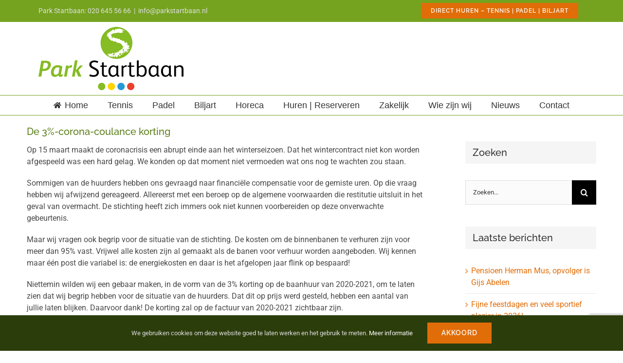

--- FILE ---
content_type: text/html; charset=UTF-8
request_url: https://www.parkstartbaan.nl/de-3-corona-coulance-korting/
body_size: 19206
content:
<!DOCTYPE html>
<html class="avada-html-layout-wide avada-html-header-position-top" lang="nl-NL" prefix="og: http://ogp.me/ns# fb: http://ogp.me/ns/fb#">
<head>
	<meta http-equiv="X-UA-Compatible" content="IE=edge" />
	<meta http-equiv="Content-Type" content="text/html; charset=utf-8"/>
	<meta name="viewport" content="width=device-width, initial-scale=1" />
	<title>De 3%-corona-coulance korting &#8211; Park Startbaan Amstelveen</title>
<meta name='robots' content='max-image-preview:large' />
<link rel="alternate" type="application/rss+xml" title="Park Startbaan Amstelveen &raquo; feed" href="https://www.parkstartbaan.nl/feed/" />
<link rel="alternate" type="application/rss+xml" title="Park Startbaan Amstelveen &raquo; reacties feed" href="https://www.parkstartbaan.nl/comments/feed/" />
								<link rel="icon" href="https://www.parkstartbaan.nl/wp-content/uploads/2020/03/Favi-ParkStartbaan-32.png" type="image/png" />
		
					<!-- Apple Touch Icon -->
						<link rel="apple-touch-icon" sizes="180x180" href="https://www.parkstartbaan.nl/wp-content/uploads/2020/03/Favi-ParkStartbaan-114.png" type="image/png">
		
					<!-- Android Icon -->
						<link rel="icon" sizes="192x192" href="https://www.parkstartbaan.nl/wp-content/uploads/2020/03/Favi-ParkStartbaan-57.png" type="image/png">
		
					<!-- MS Edge Icon -->
						<meta name="msapplication-TileImage" content="https://www.parkstartbaan.nl/wp-content/uploads/2020/03/Favi-ParkStartbaan-72.png" type="image/png">
				<link rel="alternate" type="application/rss+xml" title="Park Startbaan Amstelveen &raquo; De 3%-corona-coulance korting reacties feed" href="https://www.parkstartbaan.nl/de-3-corona-coulance-korting/feed/" />
<link rel="alternate" title="oEmbed (JSON)" type="application/json+oembed" href="https://www.parkstartbaan.nl/wp-json/oembed/1.0/embed?url=https%3A%2F%2Fwww.parkstartbaan.nl%2Fde-3-corona-coulance-korting%2F" />
<link rel="alternate" title="oEmbed (XML)" type="text/xml+oembed" href="https://www.parkstartbaan.nl/wp-json/oembed/1.0/embed?url=https%3A%2F%2Fwww.parkstartbaan.nl%2Fde-3-corona-coulance-korting%2F&#038;format=xml" />
					<meta name="description" content="Op 15 maart maakt de coronacrisis een abrupt einde aan het winterseizoen. Dat het wintercontract niet kon worden afgespeeld was een hard gelag. We konden op dat moment niet vermoeden wat ons nog te wachten zou staan.

Sommigen van de huurders hebben ons gevraagd naar financiële compensatie voor de gemiste uren. Op die vraag hebben wij"/>
				
		<meta property="og:locale" content="nl_NL"/>
		<meta property="og:type" content="article"/>
		<meta property="og:site_name" content="Park Startbaan Amstelveen"/>
		<meta property="og:title" content="  De 3%-corona-coulance korting"/>
				<meta property="og:description" content="Op 15 maart maakt de coronacrisis een abrupt einde aan het winterseizoen. Dat het wintercontract niet kon worden afgespeeld was een hard gelag. We konden op dat moment niet vermoeden wat ons nog te wachten zou staan.

Sommigen van de huurders hebben ons gevraagd naar financiële compensatie voor de gemiste uren. Op die vraag hebben wij"/>
				<meta property="og:url" content="https://www.parkstartbaan.nl/de-3-corona-coulance-korting/"/>
										<meta property="article:published_time" content="2020-04-28T14:10:42+01:00"/>
											<meta name="author" content="Cees van der Togt"/>
								<meta property="og:image" content="https://www.parkstartbaan.nl/wp-content/uploads/2020/03/Logo-ParkStartbaan-130.png"/>
		<meta property="og:image:width" content="298"/>
		<meta property="og:image:height" content="130"/>
		<meta property="og:image:type" content="image/png"/>
						<!-- This site uses the Google Analytics by MonsterInsights plugin v9.11.1 - Using Analytics tracking - https://www.monsterinsights.com/ -->
							<script src="//www.googletagmanager.com/gtag/js?id=G-XX1S7NTVNN"  data-cfasync="false" data-wpfc-render="false" type="text/javascript" async></script>
			<script data-cfasync="false" data-wpfc-render="false" type="text/javascript">
				var mi_version = '9.11.1';
				var mi_track_user = true;
				var mi_no_track_reason = '';
								var MonsterInsightsDefaultLocations = {"page_location":"https:\/\/www.parkstartbaan.nl\/de-3-corona-coulance-korting\/"};
								if ( typeof MonsterInsightsPrivacyGuardFilter === 'function' ) {
					var MonsterInsightsLocations = (typeof MonsterInsightsExcludeQuery === 'object') ? MonsterInsightsPrivacyGuardFilter( MonsterInsightsExcludeQuery ) : MonsterInsightsPrivacyGuardFilter( MonsterInsightsDefaultLocations );
				} else {
					var MonsterInsightsLocations = (typeof MonsterInsightsExcludeQuery === 'object') ? MonsterInsightsExcludeQuery : MonsterInsightsDefaultLocations;
				}

								var disableStrs = [
										'ga-disable-G-XX1S7NTVNN',
									];

				/* Function to detect opted out users */
				function __gtagTrackerIsOptedOut() {
					for (var index = 0; index < disableStrs.length; index++) {
						if (document.cookie.indexOf(disableStrs[index] + '=true') > -1) {
							return true;
						}
					}

					return false;
				}

				/* Disable tracking if the opt-out cookie exists. */
				if (__gtagTrackerIsOptedOut()) {
					for (var index = 0; index < disableStrs.length; index++) {
						window[disableStrs[index]] = true;
					}
				}

				/* Opt-out function */
				function __gtagTrackerOptout() {
					for (var index = 0; index < disableStrs.length; index++) {
						document.cookie = disableStrs[index] + '=true; expires=Thu, 31 Dec 2099 23:59:59 UTC; path=/';
						window[disableStrs[index]] = true;
					}
				}

				if ('undefined' === typeof gaOptout) {
					function gaOptout() {
						__gtagTrackerOptout();
					}
				}
								window.dataLayer = window.dataLayer || [];

				window.MonsterInsightsDualTracker = {
					helpers: {},
					trackers: {},
				};
				if (mi_track_user) {
					function __gtagDataLayer() {
						dataLayer.push(arguments);
					}

					function __gtagTracker(type, name, parameters) {
						if (!parameters) {
							parameters = {};
						}

						if (parameters.send_to) {
							__gtagDataLayer.apply(null, arguments);
							return;
						}

						if (type === 'event') {
														parameters.send_to = monsterinsights_frontend.v4_id;
							var hookName = name;
							if (typeof parameters['event_category'] !== 'undefined') {
								hookName = parameters['event_category'] + ':' + name;
							}

							if (typeof MonsterInsightsDualTracker.trackers[hookName] !== 'undefined') {
								MonsterInsightsDualTracker.trackers[hookName](parameters);
							} else {
								__gtagDataLayer('event', name, parameters);
							}
							
						} else {
							__gtagDataLayer.apply(null, arguments);
						}
					}

					__gtagTracker('js', new Date());
					__gtagTracker('set', {
						'developer_id.dZGIzZG': true,
											});
					if ( MonsterInsightsLocations.page_location ) {
						__gtagTracker('set', MonsterInsightsLocations);
					}
										__gtagTracker('config', 'G-XX1S7NTVNN', {"forceSSL":"true"} );
										window.gtag = __gtagTracker;										(function () {
						/* https://developers.google.com/analytics/devguides/collection/analyticsjs/ */
						/* ga and __gaTracker compatibility shim. */
						var noopfn = function () {
							return null;
						};
						var newtracker = function () {
							return new Tracker();
						};
						var Tracker = function () {
							return null;
						};
						var p = Tracker.prototype;
						p.get = noopfn;
						p.set = noopfn;
						p.send = function () {
							var args = Array.prototype.slice.call(arguments);
							args.unshift('send');
							__gaTracker.apply(null, args);
						};
						var __gaTracker = function () {
							var len = arguments.length;
							if (len === 0) {
								return;
							}
							var f = arguments[len - 1];
							if (typeof f !== 'object' || f === null || typeof f.hitCallback !== 'function') {
								if ('send' === arguments[0]) {
									var hitConverted, hitObject = false, action;
									if ('event' === arguments[1]) {
										if ('undefined' !== typeof arguments[3]) {
											hitObject = {
												'eventAction': arguments[3],
												'eventCategory': arguments[2],
												'eventLabel': arguments[4],
												'value': arguments[5] ? arguments[5] : 1,
											}
										}
									}
									if ('pageview' === arguments[1]) {
										if ('undefined' !== typeof arguments[2]) {
											hitObject = {
												'eventAction': 'page_view',
												'page_path': arguments[2],
											}
										}
									}
									if (typeof arguments[2] === 'object') {
										hitObject = arguments[2];
									}
									if (typeof arguments[5] === 'object') {
										Object.assign(hitObject, arguments[5]);
									}
									if ('undefined' !== typeof arguments[1].hitType) {
										hitObject = arguments[1];
										if ('pageview' === hitObject.hitType) {
											hitObject.eventAction = 'page_view';
										}
									}
									if (hitObject) {
										action = 'timing' === arguments[1].hitType ? 'timing_complete' : hitObject.eventAction;
										hitConverted = mapArgs(hitObject);
										__gtagTracker('event', action, hitConverted);
									}
								}
								return;
							}

							function mapArgs(args) {
								var arg, hit = {};
								var gaMap = {
									'eventCategory': 'event_category',
									'eventAction': 'event_action',
									'eventLabel': 'event_label',
									'eventValue': 'event_value',
									'nonInteraction': 'non_interaction',
									'timingCategory': 'event_category',
									'timingVar': 'name',
									'timingValue': 'value',
									'timingLabel': 'event_label',
									'page': 'page_path',
									'location': 'page_location',
									'title': 'page_title',
									'referrer' : 'page_referrer',
								};
								for (arg in args) {
																		if (!(!args.hasOwnProperty(arg) || !gaMap.hasOwnProperty(arg))) {
										hit[gaMap[arg]] = args[arg];
									} else {
										hit[arg] = args[arg];
									}
								}
								return hit;
							}

							try {
								f.hitCallback();
							} catch (ex) {
							}
						};
						__gaTracker.create = newtracker;
						__gaTracker.getByName = newtracker;
						__gaTracker.getAll = function () {
							return [];
						};
						__gaTracker.remove = noopfn;
						__gaTracker.loaded = true;
						window['__gaTracker'] = __gaTracker;
					})();
									} else {
										console.log("");
					(function () {
						function __gtagTracker() {
							return null;
						}

						window['__gtagTracker'] = __gtagTracker;
						window['gtag'] = __gtagTracker;
					})();
									}
			</script>
							<!-- / Google Analytics by MonsterInsights -->
		<style id='wp-img-auto-sizes-contain-inline-css' type='text/css'>
img:is([sizes=auto i],[sizes^="auto," i]){contain-intrinsic-size:3000px 1500px}
/*# sourceURL=wp-img-auto-sizes-contain-inline-css */
</style>
<style id='wp-emoji-styles-inline-css' type='text/css'>

	img.wp-smiley, img.emoji {
		display: inline !important;
		border: none !important;
		box-shadow: none !important;
		height: 1em !important;
		width: 1em !important;
		margin: 0 0.07em !important;
		vertical-align: -0.1em !important;
		background: none !important;
		padding: 0 !important;
	}
/*# sourceURL=wp-emoji-styles-inline-css */
</style>
<link rel='stylesheet' id='wp-block-library-css' href='https://www.parkstartbaan.nl/wp-includes/css/dist/block-library/style.min.css?ver=6.9' type='text/css' media='all' />
<style id='global-styles-inline-css' type='text/css'>
:root{--wp--preset--aspect-ratio--square: 1;--wp--preset--aspect-ratio--4-3: 4/3;--wp--preset--aspect-ratio--3-4: 3/4;--wp--preset--aspect-ratio--3-2: 3/2;--wp--preset--aspect-ratio--2-3: 2/3;--wp--preset--aspect-ratio--16-9: 16/9;--wp--preset--aspect-ratio--9-16: 9/16;--wp--preset--color--black: #000000;--wp--preset--color--cyan-bluish-gray: #abb8c3;--wp--preset--color--white: #ffffff;--wp--preset--color--pale-pink: #f78da7;--wp--preset--color--vivid-red: #cf2e2e;--wp--preset--color--luminous-vivid-orange: #ff6900;--wp--preset--color--luminous-vivid-amber: #fcb900;--wp--preset--color--light-green-cyan: #7bdcb5;--wp--preset--color--vivid-green-cyan: #00d084;--wp--preset--color--pale-cyan-blue: #8ed1fc;--wp--preset--color--vivid-cyan-blue: #0693e3;--wp--preset--color--vivid-purple: #9b51e0;--wp--preset--color--awb-color-1: rgba(255,255,255,1);--wp--preset--color--awb-color-2: rgba(245,245,245,1);--wp--preset--color--awb-color-3: rgba(234,232,232,1);--wp--preset--color--awb-color-4: rgba(144,201,38,1);--wp--preset--color--awb-color-5: rgba(225,109,8,1);--wp--preset--color--awb-color-6: rgba(116,116,116,1);--wp--preset--color--awb-color-7: rgba(90,125,24,1);--wp--preset--color--awb-color-8: rgba(51,51,51,1);--wp--preset--color--awb-color-custom-10: rgba(224,224,224,1);--wp--preset--color--awb-color-custom-11: rgba(33,41,52,1);--wp--preset--color--awb-color-custom-12: rgba(221,221,221,1);--wp--preset--color--awb-color-custom-13: rgba(44,61,12,1);--wp--preset--color--awb-color-custom-14: rgba(242,243,245,1);--wp--preset--color--awb-color-custom-15: rgba(117,163,31,1);--wp--preset--color--awb-color-custom-16: rgba(101,188,123,1);--wp--preset--gradient--vivid-cyan-blue-to-vivid-purple: linear-gradient(135deg,rgb(6,147,227) 0%,rgb(155,81,224) 100%);--wp--preset--gradient--light-green-cyan-to-vivid-green-cyan: linear-gradient(135deg,rgb(122,220,180) 0%,rgb(0,208,130) 100%);--wp--preset--gradient--luminous-vivid-amber-to-luminous-vivid-orange: linear-gradient(135deg,rgb(252,185,0) 0%,rgb(255,105,0) 100%);--wp--preset--gradient--luminous-vivid-orange-to-vivid-red: linear-gradient(135deg,rgb(255,105,0) 0%,rgb(207,46,46) 100%);--wp--preset--gradient--very-light-gray-to-cyan-bluish-gray: linear-gradient(135deg,rgb(238,238,238) 0%,rgb(169,184,195) 100%);--wp--preset--gradient--cool-to-warm-spectrum: linear-gradient(135deg,rgb(74,234,220) 0%,rgb(151,120,209) 20%,rgb(207,42,186) 40%,rgb(238,44,130) 60%,rgb(251,105,98) 80%,rgb(254,248,76) 100%);--wp--preset--gradient--blush-light-purple: linear-gradient(135deg,rgb(255,206,236) 0%,rgb(152,150,240) 100%);--wp--preset--gradient--blush-bordeaux: linear-gradient(135deg,rgb(254,205,165) 0%,rgb(254,45,45) 50%,rgb(107,0,62) 100%);--wp--preset--gradient--luminous-dusk: linear-gradient(135deg,rgb(255,203,112) 0%,rgb(199,81,192) 50%,rgb(65,88,208) 100%);--wp--preset--gradient--pale-ocean: linear-gradient(135deg,rgb(255,245,203) 0%,rgb(182,227,212) 50%,rgb(51,167,181) 100%);--wp--preset--gradient--electric-grass: linear-gradient(135deg,rgb(202,248,128) 0%,rgb(113,206,126) 100%);--wp--preset--gradient--midnight: linear-gradient(135deg,rgb(2,3,129) 0%,rgb(40,116,252) 100%);--wp--preset--font-size--small: 12px;--wp--preset--font-size--medium: 20px;--wp--preset--font-size--large: 24px;--wp--preset--font-size--x-large: 42px;--wp--preset--font-size--normal: 16px;--wp--preset--font-size--xlarge: 32px;--wp--preset--font-size--huge: 48px;--wp--preset--spacing--20: 0.44rem;--wp--preset--spacing--30: 0.67rem;--wp--preset--spacing--40: 1rem;--wp--preset--spacing--50: 1.5rem;--wp--preset--spacing--60: 2.25rem;--wp--preset--spacing--70: 3.38rem;--wp--preset--spacing--80: 5.06rem;--wp--preset--shadow--natural: 6px 6px 9px rgba(0, 0, 0, 0.2);--wp--preset--shadow--deep: 12px 12px 50px rgba(0, 0, 0, 0.4);--wp--preset--shadow--sharp: 6px 6px 0px rgba(0, 0, 0, 0.2);--wp--preset--shadow--outlined: 6px 6px 0px -3px rgb(255, 255, 255), 6px 6px rgb(0, 0, 0);--wp--preset--shadow--crisp: 6px 6px 0px rgb(0, 0, 0);}:where(.is-layout-flex){gap: 0.5em;}:where(.is-layout-grid){gap: 0.5em;}body .is-layout-flex{display: flex;}.is-layout-flex{flex-wrap: wrap;align-items: center;}.is-layout-flex > :is(*, div){margin: 0;}body .is-layout-grid{display: grid;}.is-layout-grid > :is(*, div){margin: 0;}:where(.wp-block-columns.is-layout-flex){gap: 2em;}:where(.wp-block-columns.is-layout-grid){gap: 2em;}:where(.wp-block-post-template.is-layout-flex){gap: 1.25em;}:where(.wp-block-post-template.is-layout-grid){gap: 1.25em;}.has-black-color{color: var(--wp--preset--color--black) !important;}.has-cyan-bluish-gray-color{color: var(--wp--preset--color--cyan-bluish-gray) !important;}.has-white-color{color: var(--wp--preset--color--white) !important;}.has-pale-pink-color{color: var(--wp--preset--color--pale-pink) !important;}.has-vivid-red-color{color: var(--wp--preset--color--vivid-red) !important;}.has-luminous-vivid-orange-color{color: var(--wp--preset--color--luminous-vivid-orange) !important;}.has-luminous-vivid-amber-color{color: var(--wp--preset--color--luminous-vivid-amber) !important;}.has-light-green-cyan-color{color: var(--wp--preset--color--light-green-cyan) !important;}.has-vivid-green-cyan-color{color: var(--wp--preset--color--vivid-green-cyan) !important;}.has-pale-cyan-blue-color{color: var(--wp--preset--color--pale-cyan-blue) !important;}.has-vivid-cyan-blue-color{color: var(--wp--preset--color--vivid-cyan-blue) !important;}.has-vivid-purple-color{color: var(--wp--preset--color--vivid-purple) !important;}.has-black-background-color{background-color: var(--wp--preset--color--black) !important;}.has-cyan-bluish-gray-background-color{background-color: var(--wp--preset--color--cyan-bluish-gray) !important;}.has-white-background-color{background-color: var(--wp--preset--color--white) !important;}.has-pale-pink-background-color{background-color: var(--wp--preset--color--pale-pink) !important;}.has-vivid-red-background-color{background-color: var(--wp--preset--color--vivid-red) !important;}.has-luminous-vivid-orange-background-color{background-color: var(--wp--preset--color--luminous-vivid-orange) !important;}.has-luminous-vivid-amber-background-color{background-color: var(--wp--preset--color--luminous-vivid-amber) !important;}.has-light-green-cyan-background-color{background-color: var(--wp--preset--color--light-green-cyan) !important;}.has-vivid-green-cyan-background-color{background-color: var(--wp--preset--color--vivid-green-cyan) !important;}.has-pale-cyan-blue-background-color{background-color: var(--wp--preset--color--pale-cyan-blue) !important;}.has-vivid-cyan-blue-background-color{background-color: var(--wp--preset--color--vivid-cyan-blue) !important;}.has-vivid-purple-background-color{background-color: var(--wp--preset--color--vivid-purple) !important;}.has-black-border-color{border-color: var(--wp--preset--color--black) !important;}.has-cyan-bluish-gray-border-color{border-color: var(--wp--preset--color--cyan-bluish-gray) !important;}.has-white-border-color{border-color: var(--wp--preset--color--white) !important;}.has-pale-pink-border-color{border-color: var(--wp--preset--color--pale-pink) !important;}.has-vivid-red-border-color{border-color: var(--wp--preset--color--vivid-red) !important;}.has-luminous-vivid-orange-border-color{border-color: var(--wp--preset--color--luminous-vivid-orange) !important;}.has-luminous-vivid-amber-border-color{border-color: var(--wp--preset--color--luminous-vivid-amber) !important;}.has-light-green-cyan-border-color{border-color: var(--wp--preset--color--light-green-cyan) !important;}.has-vivid-green-cyan-border-color{border-color: var(--wp--preset--color--vivid-green-cyan) !important;}.has-pale-cyan-blue-border-color{border-color: var(--wp--preset--color--pale-cyan-blue) !important;}.has-vivid-cyan-blue-border-color{border-color: var(--wp--preset--color--vivid-cyan-blue) !important;}.has-vivid-purple-border-color{border-color: var(--wp--preset--color--vivid-purple) !important;}.has-vivid-cyan-blue-to-vivid-purple-gradient-background{background: var(--wp--preset--gradient--vivid-cyan-blue-to-vivid-purple) !important;}.has-light-green-cyan-to-vivid-green-cyan-gradient-background{background: var(--wp--preset--gradient--light-green-cyan-to-vivid-green-cyan) !important;}.has-luminous-vivid-amber-to-luminous-vivid-orange-gradient-background{background: var(--wp--preset--gradient--luminous-vivid-amber-to-luminous-vivid-orange) !important;}.has-luminous-vivid-orange-to-vivid-red-gradient-background{background: var(--wp--preset--gradient--luminous-vivid-orange-to-vivid-red) !important;}.has-very-light-gray-to-cyan-bluish-gray-gradient-background{background: var(--wp--preset--gradient--very-light-gray-to-cyan-bluish-gray) !important;}.has-cool-to-warm-spectrum-gradient-background{background: var(--wp--preset--gradient--cool-to-warm-spectrum) !important;}.has-blush-light-purple-gradient-background{background: var(--wp--preset--gradient--blush-light-purple) !important;}.has-blush-bordeaux-gradient-background{background: var(--wp--preset--gradient--blush-bordeaux) !important;}.has-luminous-dusk-gradient-background{background: var(--wp--preset--gradient--luminous-dusk) !important;}.has-pale-ocean-gradient-background{background: var(--wp--preset--gradient--pale-ocean) !important;}.has-electric-grass-gradient-background{background: var(--wp--preset--gradient--electric-grass) !important;}.has-midnight-gradient-background{background: var(--wp--preset--gradient--midnight) !important;}.has-small-font-size{font-size: var(--wp--preset--font-size--small) !important;}.has-medium-font-size{font-size: var(--wp--preset--font-size--medium) !important;}.has-large-font-size{font-size: var(--wp--preset--font-size--large) !important;}.has-x-large-font-size{font-size: var(--wp--preset--font-size--x-large) !important;}
/*# sourceURL=global-styles-inline-css */
</style>

<style id='classic-theme-styles-inline-css' type='text/css'>
/*! This file is auto-generated */
.wp-block-button__link{color:#fff;background-color:#32373c;border-radius:9999px;box-shadow:none;text-decoration:none;padding:calc(.667em + 2px) calc(1.333em + 2px);font-size:1.125em}.wp-block-file__button{background:#32373c;color:#fff;text-decoration:none}
/*# sourceURL=/wp-includes/css/classic-themes.min.css */
</style>
<link rel='stylesheet' id='wpml-legacy-horizontal-list-0-css' href='https://www.parkstartbaan.nl/wp-content/plugins/sitepress-multilingual-cms/templates/language-switchers/legacy-list-horizontal/style.min.css?ver=1' type='text/css' media='all' />
<style id='wpml-legacy-horizontal-list-0-inline-css' type='text/css'>
.wpml-ls-statics-footer a, .wpml-ls-statics-footer .wpml-ls-sub-menu a, .wpml-ls-statics-footer .wpml-ls-sub-menu a:link, .wpml-ls-statics-footer li:not(.wpml-ls-current-language) .wpml-ls-link, .wpml-ls-statics-footer li:not(.wpml-ls-current-language) .wpml-ls-link:link {color:#444444;background-color:#ffffff;}.wpml-ls-statics-footer .wpml-ls-sub-menu a:hover,.wpml-ls-statics-footer .wpml-ls-sub-menu a:focus, .wpml-ls-statics-footer .wpml-ls-sub-menu a:link:hover, .wpml-ls-statics-footer .wpml-ls-sub-menu a:link:focus {color:#000000;background-color:#eeeeee;}.wpml-ls-statics-footer .wpml-ls-current-language > a {color:#444444;background-color:#ffffff;}.wpml-ls-statics-footer .wpml-ls-current-language:hover>a, .wpml-ls-statics-footer .wpml-ls-current-language>a:focus {color:#000000;background-color:#eeeeee;}
/*# sourceURL=wpml-legacy-horizontal-list-0-inline-css */
</style>
<link rel='stylesheet' id='wpml-menu-item-0-css' href='https://www.parkstartbaan.nl/wp-content/plugins/sitepress-multilingual-cms/templates/language-switchers/menu-item/style.min.css?ver=1' type='text/css' media='all' />
<style id='wpml-menu-item-0-inline-css' type='text/css'>
.wpml-ls-menu-item .wpml-ls-flag { display: inline; vertical-align: baseline; width: 36px; height: 24px; }
/*# sourceURL=wpml-menu-item-0-inline-css */
</style>
<link rel='stylesheet' id='fusion-dynamic-css-css' href='https://www.parkstartbaan.nl/wp-content/uploads/fusion-styles/162d57dc2a4f0410384fa151136b33e4.min.css?ver=3.14.2' type='text/css' media='all' />
<script type="text/javascript" src="https://www.parkstartbaan.nl/wp-content/plugins/google-analytics-for-wordpress/assets/js/frontend-gtag.min.js?ver=9.11.1" id="monsterinsights-frontend-script-js" async="async" data-wp-strategy="async"></script>
<script data-cfasync="false" data-wpfc-render="false" type="text/javascript" id='monsterinsights-frontend-script-js-extra'>/* <![CDATA[ */
var monsterinsights_frontend = {"js_events_tracking":"true","download_extensions":"doc,pdf,ppt,zip,xls,docx,pptx,xlsx","inbound_paths":"[]","home_url":"https:\/\/www.parkstartbaan.nl","hash_tracking":"false","v4_id":"G-XX1S7NTVNN"};/* ]]> */
</script>
<script type="text/javascript" src="https://www.parkstartbaan.nl/wp-includes/js/jquery/jquery.min.js?ver=3.7.1" id="jquery-core-js"></script>
<script type="text/javascript" src="https://www.parkstartbaan.nl/wp-includes/js/jquery/jquery-migrate.min.js?ver=3.4.1" id="jquery-migrate-js"></script>
<link rel="https://api.w.org/" href="https://www.parkstartbaan.nl/wp-json/" /><link rel="alternate" title="JSON" type="application/json" href="https://www.parkstartbaan.nl/wp-json/wp/v2/posts/4616" /><link rel="EditURI" type="application/rsd+xml" title="RSD" href="https://www.parkstartbaan.nl/xmlrpc.php?rsd" />
<meta name="generator" content="WordPress 6.9" />
<link rel="canonical" href="https://www.parkstartbaan.nl/de-3-corona-coulance-korting/" />
<link rel='shortlink' href='https://www.parkstartbaan.nl/?p=4616' />
<meta name="generator" content="WPML ver:4.8.6 stt:38,1;" />
<script type="text/javascript">
(function(url){
	if(/(?:Chrome\/26\.0\.1410\.63 Safari\/537\.31|WordfenceTestMonBot)/.test(navigator.userAgent)){ return; }
	var addEvent = function(evt, handler) {
		if (window.addEventListener) {
			document.addEventListener(evt, handler, false);
		} else if (window.attachEvent) {
			document.attachEvent('on' + evt, handler);
		}
	};
	var removeEvent = function(evt, handler) {
		if (window.removeEventListener) {
			document.removeEventListener(evt, handler, false);
		} else if (window.detachEvent) {
			document.detachEvent('on' + evt, handler);
		}
	};
	var evts = 'contextmenu dblclick drag dragend dragenter dragleave dragover dragstart drop keydown keypress keyup mousedown mousemove mouseout mouseover mouseup mousewheel scroll'.split(' ');
	var logHuman = function() {
		if (window.wfLogHumanRan) { return; }
		window.wfLogHumanRan = true;
		var wfscr = document.createElement('script');
		wfscr.type = 'text/javascript';
		wfscr.async = true;
		wfscr.src = url + '&r=' + Math.random();
		(document.getElementsByTagName('head')[0]||document.getElementsByTagName('body')[0]).appendChild(wfscr);
		for (var i = 0; i < evts.length; i++) {
			removeEvent(evts[i], logHuman);
		}
	};
	for (var i = 0; i < evts.length; i++) {
		addEvent(evts[i], logHuman);
	}
})('//www.parkstartbaan.nl/?wordfence_lh=1&hid=E38E6BA66DAD170F5CFC3C19B117BB7B');
</script><style type="text/css" id="css-fb-visibility">@media screen and (max-width: 640px){.fusion-no-small-visibility{display:none !important;}body .sm-text-align-center{text-align:center !important;}body .sm-text-align-left{text-align:left !important;}body .sm-text-align-right{text-align:right !important;}body .sm-text-align-justify{text-align:justify !important;}body .sm-flex-align-center{justify-content:center !important;}body .sm-flex-align-flex-start{justify-content:flex-start !important;}body .sm-flex-align-flex-end{justify-content:flex-end !important;}body .sm-mx-auto{margin-left:auto !important;margin-right:auto !important;}body .sm-ml-auto{margin-left:auto !important;}body .sm-mr-auto{margin-right:auto !important;}body .fusion-absolute-position-small{position:absolute;width:100%;}.awb-sticky.awb-sticky-small{ position: sticky; top: var(--awb-sticky-offset,0); }}@media screen and (min-width: 641px) and (max-width: 1024px){.fusion-no-medium-visibility{display:none !important;}body .md-text-align-center{text-align:center !important;}body .md-text-align-left{text-align:left !important;}body .md-text-align-right{text-align:right !important;}body .md-text-align-justify{text-align:justify !important;}body .md-flex-align-center{justify-content:center !important;}body .md-flex-align-flex-start{justify-content:flex-start !important;}body .md-flex-align-flex-end{justify-content:flex-end !important;}body .md-mx-auto{margin-left:auto !important;margin-right:auto !important;}body .md-ml-auto{margin-left:auto !important;}body .md-mr-auto{margin-right:auto !important;}body .fusion-absolute-position-medium{position:absolute;width:100%;}.awb-sticky.awb-sticky-medium{ position: sticky; top: var(--awb-sticky-offset,0); }}@media screen and (min-width: 1025px){.fusion-no-large-visibility{display:none !important;}body .lg-text-align-center{text-align:center !important;}body .lg-text-align-left{text-align:left !important;}body .lg-text-align-right{text-align:right !important;}body .lg-text-align-justify{text-align:justify !important;}body .lg-flex-align-center{justify-content:center !important;}body .lg-flex-align-flex-start{justify-content:flex-start !important;}body .lg-flex-align-flex-end{justify-content:flex-end !important;}body .lg-mx-auto{margin-left:auto !important;margin-right:auto !important;}body .lg-ml-auto{margin-left:auto !important;}body .lg-mr-auto{margin-right:auto !important;}body .fusion-absolute-position-large{position:absolute;width:100%;}.awb-sticky.awb-sticky-large{ position: sticky; top: var(--awb-sticky-offset,0); }}</style>		<script type="text/javascript">
			var doc = document.documentElement;
			doc.setAttribute( 'data-useragent', navigator.userAgent );
		</script>
		<!-- Global site tag (gtag.js) - Google Analytics -->
<script async src="https://www.googletagmanager.com/gtag/js?id=G-EQ655X0YPP"></script>
<script>
  window.dataLayer = window.dataLayer || [];
  function gtag(){dataLayer.push(arguments);}
  gtag('js', new Date());

  gtag('config', 'G-EQ655X0YPP');
</script>
	</head>

<body class="wp-singular post-template-default single single-post postid-4616 single-format-standard wp-theme-Avada wp-child-theme-Avada-Child-Theme has-sidebar fusion-image-hovers fusion-pagination-sizing fusion-button_type-flat fusion-button_span-no fusion-button_gradient-linear avada-image-rollover-circle-yes avada-image-rollover-yes avada-image-rollover-direction-center_vertical fusion-body ltr fusion-sticky-header no-mobile-sticky-header avada-has-rev-slider-styles fusion-disable-outline fusion-sub-menu-fade mobile-logo-pos-left layout-wide-mode avada-has-boxed-modal-shadow-none layout-scroll-offset-full avada-has-zero-margin-offset-top fusion-top-header menu-text-align-center mobile-menu-design-modern fusion-show-pagination-text fusion-header-layout-v5 avada-responsive avada-footer-fx-parallax-effect avada-menu-highlight-style-arrow fusion-search-form-classic fusion-main-menu-search-dropdown fusion-avatar-square avada-dropdown-styles avada-blog-layout-grid avada-blog-archive-layout-grid avada-header-shadow-no avada-menu-icon-position-left avada-has-megamenu-shadow avada-has-mainmenu-dropdown-divider avada-has-header-100-width avada-has-pagetitle-bg-full avada-has-100-footer avada-has-breadcrumb-mobile-hidden avada-has-titlebar-hide avada-social-full-transparent avada-has-pagination-padding avada-flyout-menu-direction-fade avada-ec-views-v1" data-awb-post-id="4616">
		<a class="skip-link screen-reader-text" href="#content">Ga naar inhoud</a>

	<div id="boxed-wrapper">
		
		<div id="wrapper" class="fusion-wrapper">
			<div id="home" style="position:relative;top:-1px;"></div>
							
					
			<header class="fusion-header-wrapper">
				<div class="fusion-header-v5 fusion-logo-alignment fusion-logo-left fusion-sticky-menu- fusion-sticky-logo-1 fusion-mobile-logo-1 fusion-sticky-menu-and-logo fusion-header-menu-align-center fusion-mobile-menu-design-modern">
					
<div class="fusion-secondary-header">
	<div class="fusion-row">
					<div class="fusion-alignleft">
				<div class="fusion-contact-info"><span class="fusion-contact-info-phone-number">Park Startbaan: 020 645 56 66</span><span class="fusion-header-separator">|</span><span class="fusion-contact-info-email-address"><a href="mailto:in&#102;&#111;&#64;&#112;&#97;rk&#115;&#116;a&#114;tb&#97;an.n&#108;">in&#102;&#111;&#64;&#112;&#97;rk&#115;&#116;a&#114;tb&#97;an.n&#108;</a></span></div>			</div>
							<div class="fusion-alignright">
				<nav class="fusion-secondary-menu" role="navigation" aria-label="Secondary Menu"><ul id="menu-ps-top-menu" class="menu"><li  id="menu-item-7183"  class="menu-item menu-item-type-custom menu-item-object-custom menu-item-7183 fusion-menu-item-button"  data-item-id="7183"><a  target="_blank" rel="noopener noreferrer" href="https://reserveren.parkstartbaan.nl/" class="fusion-arrow-highlight"><span class="menu-text fusion-button button-default button-small">Direct huren &#8211; Tennis | Padel | Biljart</span></a></li></ul></nav><nav class="fusion-mobile-nav-holder fusion-mobile-menu-text-align-left" aria-label="Secondary Mobile Menu"></nav>			</div>
			</div>
</div>
<div class="fusion-header-sticky-height"></div>
<div class="fusion-sticky-header-wrapper"> <!-- start fusion sticky header wrapper -->
	<div class="fusion-header">
		<div class="fusion-row">
							<div class="fusion-logo" data-margin-top="10px" data-margin-bottom="10px" data-margin-left="0px" data-margin-right="0px">
			<a class="fusion-logo-link"  href="https://www.parkstartbaan.nl/" >

						<!-- standard logo -->
			<img src="https://www.parkstartbaan.nl/wp-content/uploads/2020/03/Logo-ParkStartbaan-130.png" srcset="https://www.parkstartbaan.nl/wp-content/uploads/2020/03/Logo-ParkStartbaan-130.png 1x, https://www.parkstartbaan.nl/wp-content/uploads/2020/03/Logo-ParkStartbaan-200.png 2x" width="298" height="130" style="max-height:130px;height:auto;" alt="Park Startbaan Amstelveen Logo" data-retina_logo_url="https://www.parkstartbaan.nl/wp-content/uploads/2020/03/Logo-ParkStartbaan-200.png" class="fusion-standard-logo" />

											<!-- mobile logo -->
				<img src="https://www.parkstartbaan.nl/wp-content/uploads/2020/03/Logo-ParkStartbaan-50.png" srcset="https://www.parkstartbaan.nl/wp-content/uploads/2020/03/Logo-ParkStartbaan-50.png 1x, https://www.parkstartbaan.nl/wp-content/uploads/2020/03/Logo-ParkStartbaan-100.png 2x" width="115" height="50" style="max-height:50px;height:auto;" alt="Park Startbaan Amstelveen Logo" data-retina_logo_url="https://www.parkstartbaan.nl/wp-content/uploads/2020/03/Logo-ParkStartbaan-100.png" class="fusion-mobile-logo" />
			
											<!-- sticky header logo -->
				<img src="https://www.parkstartbaan.nl/wp-content/uploads/2020/03/Logo-ParkStartbaan-65.png" srcset="https://www.parkstartbaan.nl/wp-content/uploads/2020/03/Logo-ParkStartbaan-65.png 1x, https://www.parkstartbaan.nl/wp-content/uploads/2020/03/Logo-ParkStartbaan-130.png 2x" width="" height="" alt="Park Startbaan Amstelveen Logo" data-retina_logo_url="https://www.parkstartbaan.nl/wp-content/uploads/2020/03/Logo-ParkStartbaan-130.png" class="fusion-sticky-logo" />
					</a>
		</div>
								<div class="fusion-mobile-menu-icons">
							<a href="#" class="fusion-icon awb-icon-bars" aria-label="Toggle mobile menu" aria-expanded="false"></a>
		
		
		
			</div>
			
					</div>
	</div>
	<div class="fusion-secondary-main-menu">
		<div class="fusion-row">
			<nav class="fusion-main-menu" aria-label="Main Menu"><ul id="menu-sts-hoofdmenu-nl" class="fusion-menu"><li  id="menu-item-4046"  class="menu-item menu-item-type-post_type menu-item-object-page menu-item-home menu-item-has-children menu-item-4046 fusion-dropdown-menu"  data-item-id="4046"><a  href="https://www.parkstartbaan.nl/" class="fusion-flex-link fusion-arrow-highlight"><span class="fusion-megamenu-icon"><i class="glyphicon fa-home fas" aria-hidden="true"></i></span><span class="menu-text">Home<span class="fusion-arrow-svg"><svg height="12px" width="23px">
					<path d="M0 0 L11.5 12 L23 0 Z" fill="#ffffff" class="header_border_color_stroke" stroke-width="1"/>
					</svg></span><span class="fusion-dropdown-svg"><svg height="12px" width="23px">
						<path d="M0 12 L11.5 0 L23 12 Z" fill="#ffffff"/>
						</svg></span></span></a><ul class="sub-menu"><li  id="menu-item-2906"  class="menu-item menu-item-type-post_type menu-item-object-page menu-item-2906 fusion-dropdown-submenu" ><a  href="https://www.parkstartbaan.nl/openingstijden/" class="fusion-arrow-highlight"><span>Openingstijden</span></a></li></ul></li><li  id="menu-item-2902"  class="menu-item menu-item-type-post_type menu-item-object-page menu-item-has-children menu-item-2902 fusion-megamenu-menu "  data-item-id="2902"><a  href="https://www.parkstartbaan.nl/tenniscentrum-startbaan/" class="fusion-arrow-highlight"><span class="menu-text">Tennis<span class="fusion-arrow-svg"><svg height="12px" width="23px">
					<path d="M0 0 L11.5 12 L23 0 Z" fill="#ffffff" class="header_border_color_stroke" stroke-width="1"/>
					</svg></span><span class="fusion-dropdown-svg"><svg height="12px" width="23px">
						<path d="M0 12 L11.5 0 L23 12 Z" fill="#ffffff"/>
						</svg></span></span></a><div class="fusion-megamenu-wrapper fusion-columns-2 columns-per-row-2 columns-2 col-span-12 fusion-megamenu-fullwidth"><div class="row"><div class="fusion-megamenu-holder" style="width:1020px;" data-width="1020px"><ul class="fusion-megamenu"><li  id="menu-item-4324"  class="menu-item menu-item-type-custom menu-item-object-custom menu-item-has-children menu-item-4324 fusion-megamenu-submenu fusion-megamenu-columns-2 col-lg-6 col-md-6 col-sm-6" ><div class='fusion-megamenu-title'><span class="awb-justify-title">Tennis</span></div><ul class="sub-menu"><li  id="menu-item-4329"  class="menu-item menu-item-type-post_type menu-item-object-page menu-item-4329" ><a  href="https://www.parkstartbaan.nl/tenniscentrum-startbaan/" class="fusion-arrow-highlight"><span><span class="fusion-megamenu-bullet"></span>Tennis op Park Startbaan</span></a></li><li  id="menu-item-2907"  class="menu-item menu-item-type-post_type menu-item-object-page menu-item-has-children menu-item-2907" ><a  href="https://www.parkstartbaan.nl/tennisbaan-huren-amstelveen/" class="fusion-arrow-highlight"><span><span class="fusion-megamenu-bullet"></span>Tennisbaan huren</span></a><ul class="sub-menu deep-level"><li  id="menu-item-4327"  class="menu-item menu-item-type-post_type menu-item-object-page menu-item-4327" ><a  href="https://www.parkstartbaan.nl/winterseizoen-binnenbaan-huren-2/" class="fusion-arrow-highlight"><span><span class="fusion-megamenu-bullet"></span>Winterseizoen binnenbaan huren</span></a></li><li  id="menu-item-4328"  class="menu-item menu-item-type-post_type menu-item-object-page menu-item-4328" ><a  href="https://www.parkstartbaan.nl/winterseizoen-buitenbaan-huren/" class="fusion-arrow-highlight"><span><span class="fusion-megamenu-bullet"></span>Winterseizoen buitenbaan huren</span></a></li><li  id="menu-item-4307"  class="menu-item menu-item-type-post_type menu-item-object-page menu-item-4307" ><a  href="https://www.parkstartbaan.nl/zomerseizoen-binnenbaan-huren/" class="fusion-arrow-highlight"><span><span class="fusion-megamenu-bullet"></span>Zomerseizoen binnenbaan huren</span></a></li><li  id="menu-item-7024"  class="menu-item menu-item-type-post_type menu-item-object-page menu-item-7024" ><a  href="https://www.parkstartbaan.nl/zomerseizoen-buitenbaan-huren-2/" class="fusion-arrow-highlight"><span><span class="fusion-megamenu-bullet"></span>Zomerseizoen buitenbaan huren</span></a></li></ul></li><li  id="menu-item-4846"  class="menu-item menu-item-type-post_type menu-item-object-page menu-item-4846" ><a  href="https://www.parkstartbaan.nl/annuleren-gehuurde-tennisbaan/" class="fusion-arrow-highlight"><span><span class="fusion-megamenu-bullet"></span>Annuleren gehuurde tennisbaan</span></a></li><li  id="menu-item-4638"  class="menu-item menu-item-type-custom menu-item-object-custom menu-item-4638" ><a  target="_blank" rel="noopener noreferrer" href="https://themajorstennisacademy.nl/" class="fusion-arrow-highlight"><span><span class="fusion-megamenu-bullet"></span>Tennislessen en trainingen</span></a></li></ul></li><li  id="menu-item-4334"  class="menu-item menu-item-type-custom menu-item-object-custom menu-item-has-children menu-item-4334 fusion-megamenu-submenu fusion-megamenu-columns-2 col-lg-6 col-md-6 col-sm-6" ><div class='fusion-megamenu-title'><span class="awb-justify-title">Tennisclub</span></div><ul class="sub-menu"><li  id="menu-item-4101"  class="menu-item menu-item-type-custom menu-item-object-custom menu-item-has-children menu-item-4101" ><a  target="_blank" rel="noopener noreferrer" href="https://www.ltcstartbaan.nl/" class="fusion-arrow-highlight"><span><span class="fusion-megamenu-bullet"></span>Tennisclub LTC Startbaan</span></a><ul class="sub-menu deep-level"><li  id="menu-item-4637"  class="menu-item menu-item-type-custom menu-item-object-custom menu-item-4637" ><a  target="_blank" rel="noopener noreferrer" href="https://www.ltcstartbaan.nl/alles-over-lidmaatschap" class="fusion-arrow-highlight"><span><span class="fusion-megamenu-bullet"></span>Lidmaatschap LTC Startbaan</span></a></li></ul></li></ul></li></ul></div><div style="clear:both;"></div></div></div></li><li  id="menu-item-6559"  class="menu-item menu-item-type-post_type menu-item-object-page menu-item-has-children menu-item-6559 fusion-dropdown-menu"  data-item-id="6559"><a  href="https://www.parkstartbaan.nl/padel-park-startbaan/" class="fusion-arrow-highlight"><span class="menu-text">Padel<span class="fusion-arrow-svg"><svg height="12px" width="23px">
					<path d="M0 0 L11.5 12 L23 0 Z" fill="#ffffff" class="header_border_color_stroke" stroke-width="1"/>
					</svg></span><span class="fusion-dropdown-svg"><svg height="12px" width="23px">
						<path d="M0 12 L11.5 0 L23 12 Z" fill="#ffffff"/>
						</svg></span></span></a><ul class="sub-menu"><li  id="menu-item-7476"  class="menu-item menu-item-type-post_type menu-item-object-page menu-item-7476 fusion-dropdown-submenu" ><a  href="https://www.parkstartbaan.nl/padel-park-startbaan/" class="fusion-arrow-highlight"><span>Padel op Park Startbaan</span></a></li><li  id="menu-item-7397"  class="menu-item menu-item-type-post_type menu-item-object-page menu-item-7397 fusion-dropdown-submenu" ><a  href="https://www.parkstartbaan.nl/padelbaan-huren-amstelveen/" class="fusion-arrow-highlight"><span>Padelbaan huren</span></a></li><li  id="menu-item-7754"  class="menu-item menu-item-type-post_type menu-item-object-page menu-item-7754 fusion-dropdown-submenu" ><a  href="https://www.parkstartbaan.nl/padel-clinics-lessen/" class="fusion-arrow-highlight"><span>Padel – Clinics en lessen</span></a></li><li  id="menu-item-11973"  class="menu-item menu-item-type-post_type menu-item-object-page menu-item-11973 fusion-dropdown-submenu" ><a  href="https://www.parkstartbaan.nl/padelcompetitie/" class="fusion-arrow-highlight"><span>Padelcompetitie</span></a></li><li  id="menu-item-9987"  class="menu-item menu-item-type-post_type menu-item-object-page menu-item-9987 fusion-dropdown-submenu" ><a  href="https://www.parkstartbaan.nl/padelladder/" class="fusion-arrow-highlight"><span>Padelladder</span></a></li><li  id="menu-item-8053"  class="menu-item menu-item-type-post_type menu-item-object-page menu-item-8053 fusion-dropdown-submenu" ><a  href="https://www.parkstartbaan.nl/annuleren-gehuurde-padelbaan/" class="fusion-arrow-highlight"><span>Annuleren gehuurde padelbaan</span></a></li></ul></li><li  id="menu-item-2903"  class="menu-item menu-item-type-post_type menu-item-object-page menu-item-has-children menu-item-2903 fusion-megamenu-menu "  data-item-id="2903"><a  href="https://www.parkstartbaan.nl/biljartcentrum-startbaan-2/" class="fusion-arrow-highlight"><span class="menu-text">Biljart<span class="fusion-arrow-svg"><svg height="12px" width="23px">
					<path d="M0 0 L11.5 12 L23 0 Z" fill="#ffffff" class="header_border_color_stroke" stroke-width="1"/>
					</svg></span><span class="fusion-dropdown-svg"><svg height="12px" width="23px">
						<path d="M0 12 L11.5 0 L23 12 Z" fill="#ffffff"/>
						</svg></span></span></a><div class="fusion-megamenu-wrapper fusion-columns-2 columns-per-row-2 columns-2 col-span-12 fusion-megamenu-fullwidth"><div class="row"><div class="fusion-megamenu-holder" style="width:1020px;" data-width="1020px"><ul class="fusion-megamenu"><li  id="menu-item-4325"  class="menu-item menu-item-type-custom menu-item-object-custom menu-item-has-children menu-item-4325 fusion-megamenu-submenu fusion-megamenu-columns-2 col-lg-6 col-md-6 col-sm-6" ><div class='fusion-megamenu-title'><span class="awb-justify-title">Biljart</span></div><ul class="sub-menu"><li  id="menu-item-4330"  class="menu-item menu-item-type-post_type menu-item-object-page menu-item-4330" ><a  href="https://www.parkstartbaan.nl/biljartcentrum-startbaan-2/" class="fusion-arrow-highlight"><span><span class="fusion-megamenu-bullet"></span>Biljart op Park Startbaan</span></a></li><li  id="menu-item-2908"  class="menu-item menu-item-type-post_type menu-item-object-page menu-item-2908" ><a  href="https://www.parkstartbaan.nl/biljarttafel-huren-amstelveen/" class="fusion-arrow-highlight"><span><span class="fusion-megamenu-bullet"></span>Biljarttafel huren</span></a></li><li  id="menu-item-9755"  class="menu-item menu-item-type-post_type menu-item-object-page menu-item-9755" ><a  href="https://www.parkstartbaan.nl/biljartschool/" class="fusion-arrow-highlight"><span><span class="fusion-megamenu-bullet"></span>Biljartschool</span></a></li><li  id="menu-item-9988"  class="menu-item menu-item-type-post_type menu-item-object-page menu-item-9988" ><a  href="https://www.parkstartbaan.nl/biljartladder/" class="fusion-arrow-highlight"><span><span class="fusion-megamenu-bullet"></span>Biljartladder</span></a></li><li  id="menu-item-4845"  class="menu-item menu-item-type-post_type menu-item-object-page menu-item-4845" ><a  href="https://www.parkstartbaan.nl/annuleren-gehuurde-biljarttafel/" class="fusion-arrow-highlight"><span><span class="fusion-megamenu-bullet"></span>Annuleren gehuurde biljarttafel</span></a></li><li  id="menu-item-2911"  class="menu-item menu-item-type-post_type menu-item-object-page menu-item-2911" ><a  href="https://www.parkstartbaan.nl/biljartcursus/" class="fusion-arrow-highlight"><span><span class="fusion-megamenu-bullet"></span>Biljarttips</span></a></li></ul></li><li  id="menu-item-4335"  class="menu-item menu-item-type-custom menu-item-object-custom menu-item-has-children menu-item-4335 fusion-megamenu-submenu fusion-megamenu-columns-2 col-lg-6 col-md-6 col-sm-6" ><div class='fusion-megamenu-title'><span class="awb-justify-title">Biljartclubs</span></div><ul class="sub-menu"><li  id="menu-item-4332"  class="menu-item menu-item-type-post_type menu-item-object-page menu-item-4332" ><a  href="https://www.parkstartbaan.nl/biljartcentrum-startbaan-2/de-doorstoters/" class="fusion-arrow-highlight"><span><span class="fusion-megamenu-bullet"></span>De Doorstoters</span></a></li><li  id="menu-item-4331"  class="menu-item menu-item-type-post_type menu-item-object-page menu-item-4331" ><a  href="https://www.parkstartbaan.nl/biljartcentrum-startbaan-2/biljart-r-b-c-a/" class="fusion-arrow-highlight"><span><span class="fusion-megamenu-bullet"></span>Biljart R.B.C.A.</span></a></li></ul></li></ul></div><div style="clear:both;"></div></div></div></li><li  id="menu-item-2909"  class="menu-item menu-item-type-post_type menu-item-object-page menu-item-has-children menu-item-2909 fusion-dropdown-menu"  data-item-id="2909"><a  href="https://www.parkstartbaan.nl/sportcafe-startbaan/" class="fusion-arrow-highlight"><span class="menu-text">Horeca<span class="fusion-arrow-svg"><svg height="12px" width="23px">
					<path d="M0 0 L11.5 12 L23 0 Z" fill="#ffffff" class="header_border_color_stroke" stroke-width="1"/>
					</svg></span><span class="fusion-dropdown-svg"><svg height="12px" width="23px">
						<path d="M0 12 L11.5 0 L23 12 Z" fill="#ffffff"/>
						</svg></span></span></a><ul class="sub-menu"><li  id="menu-item-7479"  class="menu-item menu-item-type-post_type menu-item-object-page menu-item-7479 fusion-dropdown-submenu" ><a  href="https://www.parkstartbaan.nl/sportcafe-startbaan/" class="fusion-arrow-highlight"><span>Horeca op Park Startbaan</span></a></li><li  id="menu-item-2910"  class="menu-item menu-item-type-post_type menu-item-object-page menu-item-2910 fusion-dropdown-submenu" ><a  href="https://www.parkstartbaan.nl/reserveren-sportcafe-startbaan-amstelveen/" class="fusion-arrow-highlight"><span>Reserveren en menukaart Horeca</span></a></li></ul></li><li  id="menu-item-2912"  class="menu-item menu-item-type-post_type menu-item-object-page menu-item-has-children menu-item-2912 fusion-dropdown-menu"  data-item-id="2912"><a  href="https://www.parkstartbaan.nl/huren-reserveren/" class="fusion-arrow-highlight"><span class="menu-text">Huren | Reserveren<span class="fusion-arrow-svg"><svg height="12px" width="23px">
					<path d="M0 0 L11.5 12 L23 0 Z" fill="#ffffff" class="header_border_color_stroke" stroke-width="1"/>
					</svg></span><span class="fusion-dropdown-svg"><svg height="12px" width="23px">
						<path d="M0 12 L11.5 0 L23 12 Z" fill="#ffffff"/>
						</svg></span></span></a><ul class="sub-menu"><li  id="menu-item-4320"  class="menu-item menu-item-type-custom menu-item-object-custom menu-item-has-children menu-item-4320 fusion-dropdown-submenu" ><a  href="#" class="fusion-arrow-highlight"><span>Tennis</span></a><ul class="sub-menu"><li  id="menu-item-4316"  class="menu-item menu-item-type-post_type menu-item-object-page menu-item-has-children menu-item-4316" ><a  href="https://www.parkstartbaan.nl/tennisbaan-huren-amstelveen/" class="fusion-arrow-highlight"><span>Tennisbaan huren</span></a><ul class="sub-menu"><li  id="menu-item-4447"  class="menu-item menu-item-type-post_type menu-item-object-page menu-item-4447" ><a  href="https://www.parkstartbaan.nl/winterseizoen-binnenbaan-huren-2/" class="fusion-arrow-highlight"><span>Winterseizoen binnenbaan huren</span></a></li><li  id="menu-item-4448"  class="menu-item menu-item-type-post_type menu-item-object-page menu-item-4448" ><a  href="https://www.parkstartbaan.nl/winterseizoen-buitenbaan-huren/" class="fusion-arrow-highlight"><span>Winterseizoen buitenbaan huren</span></a></li><li  id="menu-item-4314"  class="menu-item menu-item-type-post_type menu-item-object-page menu-item-4314" ><a  href="https://www.parkstartbaan.nl/zomerseizoen-binnenbaan-huren/" class="fusion-arrow-highlight"><span>Zomerseizoen binnenbaan huren</span></a></li><li  id="menu-item-7025"  class="menu-item menu-item-type-post_type menu-item-object-page menu-item-7025" ><a  href="https://www.parkstartbaan.nl/zomerseizoen-buitenbaan-huren-2/" class="fusion-arrow-highlight"><span>Zomerseizoen buitenbaan huren</span></a></li></ul></li><li  id="menu-item-4843"  class="menu-item menu-item-type-post_type menu-item-object-page menu-item-4843" ><a  href="https://www.parkstartbaan.nl/annuleren-gehuurde-tennisbaan/" class="fusion-arrow-highlight"><span>Annuleren gehuurde tennisbaan</span></a></li></ul></li><li  id="menu-item-6448"  class="menu-item menu-item-type-custom menu-item-object-custom menu-item-has-children menu-item-6448 fusion-dropdown-submenu" ><a  href="#" class="fusion-arrow-highlight"><span>Padel</span></a><ul class="sub-menu"><li  id="menu-item-7398"  class="menu-item menu-item-type-post_type menu-item-object-page menu-item-7398" ><a  href="https://www.parkstartbaan.nl/padelbaan-huren-amstelveen/" class="fusion-arrow-highlight"><span>Padelbaan huren</span></a></li><li  id="menu-item-8052"  class="menu-item menu-item-type-post_type menu-item-object-page menu-item-8052" ><a  href="https://www.parkstartbaan.nl/annuleren-gehuurde-padelbaan/" class="fusion-arrow-highlight"><span>Annuleren gehuurde padelbaan</span></a></li></ul></li><li  id="menu-item-4321"  class="menu-item menu-item-type-custom menu-item-object-custom menu-item-has-children menu-item-4321 fusion-dropdown-submenu" ><a  href="#" class="fusion-arrow-highlight"><span>Biljart</span></a><ul class="sub-menu"><li  id="menu-item-4317"  class="menu-item menu-item-type-post_type menu-item-object-page menu-item-4317" ><a  href="https://www.parkstartbaan.nl/biljarttafel-huren-amstelveen/" class="fusion-arrow-highlight"><span>Biljarttafel huren</span></a></li><li  id="menu-item-4844"  class="menu-item menu-item-type-post_type menu-item-object-page menu-item-4844" ><a  href="https://www.parkstartbaan.nl/annuleren-gehuurde-biljarttafel/" class="fusion-arrow-highlight"><span>Annuleren gehuurde biljarttafel</span></a></li></ul></li><li  id="menu-item-4322"  class="menu-item menu-item-type-custom menu-item-object-custom menu-item-has-children menu-item-4322 fusion-dropdown-submenu" ><a  href="#" class="fusion-arrow-highlight"><span>Horeca</span></a><ul class="sub-menu"><li  id="menu-item-4323"  class="menu-item menu-item-type-post_type menu-item-object-page menu-item-4323" ><a  href="https://www.parkstartbaan.nl/reserveren-sportcafe-startbaan-amstelveen/" class="fusion-arrow-highlight"><span>Reserveren en menukaart Horeca</span></a></li></ul></li><li  id="menu-item-10779"  class="menu-item menu-item-type-custom menu-item-object-custom menu-item-10779 fusion-dropdown-submenu" ><a  target="_blank" rel="noopener noreferrer" href="https://reserveren.parkstartbaan.nl/webshop" class="fusion-arrow-highlight"><span>Webshop</span></a></li></ul></li><li  id="menu-item-11526"  class="menu-item menu-item-type-post_type menu-item-object-page menu-item-11526"  data-item-id="11526"><a  href="https://www.parkstartbaan.nl/zakelijk/" class="fusion-arrow-highlight"><span class="menu-text">Zakelijk<span class="fusion-arrow-svg"><svg height="12px" width="23px">
					<path d="M0 0 L11.5 12 L23 0 Z" fill="#ffffff" class="header_border_color_stroke" stroke-width="1"/>
					</svg></span></span></a></li><li  id="menu-item-2913"  class="menu-item menu-item-type-post_type menu-item-object-page menu-item-2913"  data-item-id="2913"><a  href="https://www.parkstartbaan.nl/wie-zijn-wij/" class="fusion-arrow-highlight"><span class="menu-text">Wie zijn wij<span class="fusion-arrow-svg"><svg height="12px" width="23px">
					<path d="M0 0 L11.5 12 L23 0 Z" fill="#ffffff" class="header_border_color_stroke" stroke-width="1"/>
					</svg></span></span></a></li><li  id="menu-item-2914"  class="menu-item menu-item-type-post_type menu-item-object-page menu-item-2914"  data-item-id="2914"><a  href="https://www.parkstartbaan.nl/nieuws/" class="fusion-arrow-highlight"><span class="menu-text">Nieuws<span class="fusion-arrow-svg"><svg height="12px" width="23px">
					<path d="M0 0 L11.5 12 L23 0 Z" fill="#ffffff" class="header_border_color_stroke" stroke-width="1"/>
					</svg></span></span></a></li><li  id="menu-item-2915"  class="menu-item menu-item-type-post_type menu-item-object-page menu-item-2915"  data-item-id="2915"><a  href="https://www.parkstartbaan.nl/contact/" class="fusion-arrow-highlight"><span class="menu-text">Contact<span class="fusion-arrow-svg"><svg height="12px" width="23px">
					<path d="M0 0 L11.5 12 L23 0 Z" fill="#ffffff" class="header_border_color_stroke" stroke-width="1"/>
					</svg></span></span></a></li></ul></nav>
<nav class="fusion-mobile-nav-holder fusion-mobile-menu-text-align-left" aria-label="Main Menu Mobile"></nav>

					</div>
	</div>
</div> <!-- end fusion sticky header wrapper -->
				</div>
				<div class="fusion-clearfix"></div>
			</header>
								
							<div id="sliders-container" class="fusion-slider-visibility">
					</div>
				
					
							
			
						<main id="main" class="clearfix ">
				<div class="fusion-row" style="">

<section id="content" style="float: left;">
	
					<article id="post-4616" class="post post-4616 type-post status-publish format-standard hentry category-stichting-tenniscentrum-startbaan category-tenniscentrum-startbaan">
																		<h1 class="entry-title fusion-post-title">De 3%-corona-coulance korting</h1>							
									
						<div class="post-content">
				<p>Op 15 maart maakt de coronacrisis een abrupt einde aan het winterseizoen. Dat het wintercontract niet kon worden afgespeeld was een hard gelag. We konden op dat moment niet vermoeden wat ons nog te wachten zou staan.</p>
<p>Sommigen van de huurders hebben ons gevraagd naar financiële compensatie voor de gemiste uren. Op die vraag hebben wij afwijzend gereageerd. Allereerst met een beroep op de algemene voorwaarden die restitutie uitsluit in het geval van overmacht. De stichting heeft zich immers ook niet kunnen voorbereiden op deze onverwachte gebeurtenis.</p>
<p>Maar wij vragen ook begrip voor de situatie van de stichting. De kosten om de binnenbanen te verhuren zijn voor meer dan 95% vast. Vrijwel alle kosten zijn al gemaakt als de banen voor verhuur worden aangeboden. Wij kennen maar één post die variabel is: de energiekosten en daar is het afgelopen jaar flink op bespaard!</p>
<p>Niettemin wilden wij een gebaar maken, in de vorm van de 3% korting op de baanhuur van 2020-2021, om te laten zien dat wij begrip hebben voor de situatie van de huurders. Dat dit op prijs werd gesteld, hebben een aantal van jullie laten blijken. Daarvoor dank! De korting zal op de factuur van 2020-2021 zichtbaar zijn.</p>
							</div>

												<span class="vcard rich-snippet-hidden"><span class="fn"><a href="https://www.parkstartbaan.nl/author/cees/" title="Berichten van Cees van der Togt" rel="author">Cees van der Togt</a></span></span><span class="updated rich-snippet-hidden">2020-04-28T14:10:42+02:00</span>													<div class="fusion-sharing-box fusion-theme-sharing-box fusion-single-sharing-box">
		<h4>Deel dit bericht</h4>
		<div class="fusion-social-networks boxed-icons"><div class="fusion-social-networks-wrapper"><a  class="fusion-social-network-icon fusion-tooltip fusion-facebook awb-icon-facebook" style="color:#ffffff;background-color:#3b5998;border-color:#3b5998;" data-placement="top" data-title="Facebook" data-toggle="tooltip" title="Facebook" href="https://www.facebook.com/sharer.php?u=https%3A%2F%2Fwww.parkstartbaan.nl%2Fde-3-corona-coulance-korting%2F&amp;t=De%203%25-corona-coulance%20korting" target="_blank" rel="noreferrer"><span class="screen-reader-text">Facebook</span></a><a  class="fusion-social-network-icon fusion-tooltip fusion-twitter awb-icon-twitter" style="color:#ffffff;background-color:#000000;border-color:#000000;" data-placement="top" data-title="X" data-toggle="tooltip" title="X" href="https://x.com/intent/post?url=https%3A%2F%2Fwww.parkstartbaan.nl%2Fde-3-corona-coulance-korting%2F&amp;text=De%203%25-corona-coulance%20korting" target="_blank" rel="noopener noreferrer"><span class="screen-reader-text">X</span></a><a  class="fusion-social-network-icon fusion-tooltip fusion-linkedin awb-icon-linkedin" style="color:#ffffff;background-color:#0077b5;border-color:#0077b5;" data-placement="top" data-title="LinkedIn" data-toggle="tooltip" title="LinkedIn" href="https://www.linkedin.com/shareArticle?mini=true&amp;url=https%3A%2F%2Fwww.parkstartbaan.nl%2Fde-3-corona-coulance-korting%2F&amp;title=De%203%25-corona-coulance%20korting&amp;summary=Op%2015%20maart%20maakt%20de%20coronacrisis%20een%20abrupt%20einde%20aan%20het%20winterseizoen.%20Dat%20het%20wintercontract%20niet%20kon%20worden%20afgespeeld%20was%20een%20hard%20gelag.%20We%20konden%20op%20dat%20moment%20niet%20vermoeden%20wat%20ons%20nog%20te%20wachten%20zou%20staan.%0D%0A%0D%0ASommigen%20van%20de%20huurders%20hebben%20ons%20" target="_blank" rel="noopener noreferrer"><span class="screen-reader-text">LinkedIn</span></a><a  class="fusion-social-network-icon fusion-tooltip fusion-pinterest awb-icon-pinterest" style="color:#ffffff;background-color:#bd081c;border-color:#bd081c;" data-placement="top" data-title="Pinterest" data-toggle="tooltip" title="Pinterest" href="https://pinterest.com/pin/create/button/?url=https%3A%2F%2Fwww.parkstartbaan.nl%2Fde-3-corona-coulance-korting%2F&amp;description=Op%2015%20maart%20maakt%20de%20coronacrisis%20een%20abrupt%20einde%20aan%20het%20winterseizoen.%20Dat%20het%20wintercontract%20niet%20kon%20worden%20afgespeeld%20was%20een%20hard%20gelag.%20We%20konden%20op%20dat%20moment%20niet%20vermoeden%20wat%20ons%20nog%20te%20wachten%20zou%20staan.%0D%0A%0D%0ASommigen%20van%20de%20huurders%20hebben%20ons%20gevraagd%20naar%20financi%C3%ABle%20compensatie%20voor%20de%20gemiste%20uren.%20Op%20die%20vraag%20hebben%20wij&amp;media=" target="_blank" rel="noopener noreferrer"><span class="screen-reader-text">Pinterest</span></a><a  class="fusion-social-network-icon fusion-tooltip fusion-mail awb-icon-mail fusion-last-social-icon" style="color:#ffffff;background-color:#000000;border-color:#000000;" data-placement="top" data-title="E-mail" data-toggle="tooltip" title="E-mail" href="mailto:?body=https://www.parkstartbaan.nl/de-3-corona-coulance-korting/&amp;subject=De%203%25-corona-coulance%20korting" target="_self" rel="noopener noreferrer"><span class="screen-reader-text">E-mail</span></a><div class="fusion-clearfix"></div></div></div>	</div>
													<section class="related-posts single-related-posts">
				<div class="fusion-title fusion-title-size-two sep-none fusion-sep-none" style="margin-top:0px;margin-bottom:10px;">
				<h2 class="title-heading-left" style="margin:0;">
					Gerelateerde berichten				</h2>
			</div>
			
	
	
	
					<div class="awb-carousel awb-swiper awb-swiper-carousel fusion-carousel-title-below-image" data-imagesize="auto" data-metacontent="yes" data-autoplay="no" data-touchscroll="no" data-columns="3" data-itemmargin="35px" data-itemwidth="180" data-scrollitems="">
		<div class="swiper-wrapper">
																		<div class="swiper-slide">
					<div class="fusion-carousel-item-wrapper">
						<div  class="fusion-image-wrapper" aria-haspopup="true">
				<img width="595" height="447" src="https://www.parkstartbaan.nl/wp-content/uploads/2021/01/Herman-Mus.-ParkStartbaan-e1671370946794.jpg" class="attachment-full size-full wp-post-image" alt="" decoding="async" fetchpriority="high" srcset="https://www.parkstartbaan.nl/wp-content/uploads/2021/01/Herman-Mus.-ParkStartbaan-e1671370946794-200x150.jpg 200w, https://www.parkstartbaan.nl/wp-content/uploads/2021/01/Herman-Mus.-ParkStartbaan-e1671370946794-400x301.jpg 400w, https://www.parkstartbaan.nl/wp-content/uploads/2021/01/Herman-Mus.-ParkStartbaan-e1671370946794.jpg 595w" sizes="(min-width: 2200px) 100vw, (min-width: 824px) 274px, (min-width: 732px) 411px, (min-width: 640px) 732px, " /><div class="fusion-rollover">
	<div class="fusion-rollover-content">

														<a class="fusion-rollover-link" href="https://www.parkstartbaan.nl/pensioen-herman-mus-opvolger-is-gijs-abelen/">Pensioen Herman Mus, opvolger is Gijs Abelen</a>
			
														
								
													<div class="fusion-rollover-sep"></div>
				
																		<a class="fusion-rollover-gallery" href="https://www.parkstartbaan.nl/wp-content/uploads/2021/01/Herman-Mus.-ParkStartbaan-e1671370946794.jpg" data-options="" data-id="12311" data-rel="iLightbox[gallery]" data-title="Herman-Mus.-ParkStartbaan" data-caption="">
						Gallery					</a>
														
		
								
								
		
						<a class="fusion-link-wrapper" href="https://www.parkstartbaan.nl/pensioen-herman-mus-opvolger-is-gijs-abelen/" aria-label="Pensioen Herman Mus, opvolger is Gijs Abelen"></a>
	</div>
</div>
</div>
																				<h4 class="fusion-carousel-title">
								<a class="fusion-related-posts-title-link" href="https://www.parkstartbaan.nl/pensioen-herman-mus-opvolger-is-gijs-abelen/" target="_self" title="Pensioen Herman Mus, opvolger is Gijs Abelen">Pensioen Herman Mus, opvolger is Gijs Abelen</a>
							</h4>

							<div class="fusion-carousel-meta">
								
								<span class="fusion-date"> 27 december 2025</span>

															</div><!-- fusion-carousel-meta -->
											</div><!-- fusion-carousel-item-wrapper -->
				</div>
															<div class="swiper-slide">
					<div class="fusion-carousel-item-wrapper">
						<div  class="fusion-image-wrapper" aria-haspopup="true">
				<img width="2000" height="1409" src="https://www.parkstartbaan.nl/wp-content/uploads/2025/12/25078_SCHOONEMAN_PARK-STARTBAAN_KERSTKAART_v01_01.jpeg" class="attachment-full size-full wp-post-image" alt="" decoding="async" srcset="https://www.parkstartbaan.nl/wp-content/uploads/2025/12/25078_SCHOONEMAN_PARK-STARTBAAN_KERSTKAART_v01_01-200x141.jpeg 200w, https://www.parkstartbaan.nl/wp-content/uploads/2025/12/25078_SCHOONEMAN_PARK-STARTBAAN_KERSTKAART_v01_01-400x282.jpeg 400w, https://www.parkstartbaan.nl/wp-content/uploads/2025/12/25078_SCHOONEMAN_PARK-STARTBAAN_KERSTKAART_v01_01-600x423.jpeg 600w, https://www.parkstartbaan.nl/wp-content/uploads/2025/12/25078_SCHOONEMAN_PARK-STARTBAAN_KERSTKAART_v01_01-800x564.jpeg 800w, https://www.parkstartbaan.nl/wp-content/uploads/2025/12/25078_SCHOONEMAN_PARK-STARTBAAN_KERSTKAART_v01_01-1200x845.jpeg 1200w, https://www.parkstartbaan.nl/wp-content/uploads/2025/12/25078_SCHOONEMAN_PARK-STARTBAAN_KERSTKAART_v01_01.jpeg 2000w" sizes="(min-width: 2200px) 100vw, (min-width: 824px) 274px, (min-width: 732px) 411px, (min-width: 640px) 732px, " /><div class="fusion-rollover">
	<div class="fusion-rollover-content">

														<a class="fusion-rollover-link" href="https://www.parkstartbaan.nl/fijne-feestdagen-en-veel-sportief-plezier-in-2026/">Fijne feestdagen en veel sportief plezier in 2026!</a>
			
														
								
													<div class="fusion-rollover-sep"></div>
				
																		<a class="fusion-rollover-gallery" href="https://www.parkstartbaan.nl/wp-content/uploads/2025/12/25078_SCHOONEMAN_PARK-STARTBAAN_KERSTKAART_v01_01.jpeg" data-options="" data-id="12365" data-rel="iLightbox[gallery]" data-title="25078_SCHOONEMAN_PARK-STARTBAAN_KERSTKAART_v01_01" data-caption="">
						Gallery					</a>
														
		
								
								
		
						<a class="fusion-link-wrapper" href="https://www.parkstartbaan.nl/fijne-feestdagen-en-veel-sportief-plezier-in-2026/" aria-label="Fijne feestdagen en veel sportief plezier in 2026!"></a>
	</div>
</div>
</div>
																				<h4 class="fusion-carousel-title">
								<a class="fusion-related-posts-title-link" href="https://www.parkstartbaan.nl/fijne-feestdagen-en-veel-sportief-plezier-in-2026/" target="_self" title="Fijne feestdagen en veel sportief plezier in 2026!">Fijne feestdagen en veel sportief plezier in 2026!</a>
							</h4>

							<div class="fusion-carousel-meta">
								
								<span class="fusion-date"> 21 december 2025</span>

															</div><!-- fusion-carousel-meta -->
											</div><!-- fusion-carousel-item-wrapper -->
				</div>
															<div class="swiper-slide">
					<div class="fusion-carousel-item-wrapper">
						<div  class="fusion-image-wrapper" aria-haspopup="true">
				<img width="2560" height="1920" src="https://www.parkstartbaan.nl/wp-content/uploads/2025/12/c8a2cae6-0693-45f9-80ac-87b5b630503f-scaled.jpg" class="attachment-full size-full wp-post-image" alt="" decoding="async" srcset="https://www.parkstartbaan.nl/wp-content/uploads/2025/12/c8a2cae6-0693-45f9-80ac-87b5b630503f-200x150.jpg 200w, https://www.parkstartbaan.nl/wp-content/uploads/2025/12/c8a2cae6-0693-45f9-80ac-87b5b630503f-400x300.jpg 400w, https://www.parkstartbaan.nl/wp-content/uploads/2025/12/c8a2cae6-0693-45f9-80ac-87b5b630503f-600x450.jpg 600w, https://www.parkstartbaan.nl/wp-content/uploads/2025/12/c8a2cae6-0693-45f9-80ac-87b5b630503f-800x600.jpg 800w, https://www.parkstartbaan.nl/wp-content/uploads/2025/12/c8a2cae6-0693-45f9-80ac-87b5b630503f-1200x900.jpg 1200w, https://www.parkstartbaan.nl/wp-content/uploads/2025/12/c8a2cae6-0693-45f9-80ac-87b5b630503f-scaled.jpg 2560w" sizes="(min-width: 2200px) 100vw, (min-width: 824px) 274px, (min-width: 732px) 411px, (min-width: 640px) 732px, " /><div class="fusion-rollover">
	<div class="fusion-rollover-content">

														<a class="fusion-rollover-link" href="https://www.parkstartbaan.nl/nieuwe-exploitant-sportcafe-startbaan/">Nieuwe exploitanten Sportcafé Startbaan</a>
			
														
								
													<div class="fusion-rollover-sep"></div>
				
																		<a class="fusion-rollover-gallery" href="https://www.parkstartbaan.nl/wp-content/uploads/2025/12/c8a2cae6-0693-45f9-80ac-87b5b630503f-scaled.jpg" data-options="" data-id="12341" data-rel="iLightbox[gallery]" data-title="c8a2cae6-0693-45f9-80ac-87b5b630503f" data-caption="">
						Gallery					</a>
														
		
								
								
		
						<a class="fusion-link-wrapper" href="https://www.parkstartbaan.nl/nieuwe-exploitant-sportcafe-startbaan/" aria-label="Nieuwe exploitanten Sportcafé Startbaan"></a>
	</div>
</div>
</div>
																				<h4 class="fusion-carousel-title">
								<a class="fusion-related-posts-title-link" href="https://www.parkstartbaan.nl/nieuwe-exploitant-sportcafe-startbaan/" target="_self" title="Nieuwe exploitanten Sportcafé Startbaan">Nieuwe exploitanten Sportcafé Startbaan</a>
							</h4>

							<div class="fusion-carousel-meta">
								
								<span class="fusion-date"> 9 december 2025</span>

															</div><!-- fusion-carousel-meta -->
											</div><!-- fusion-carousel-item-wrapper -->
				</div>
					</div><!-- swiper-wrapper -->
					</div><!-- fusion-carousel -->
</section><!-- related-posts -->


													


													</article>
	</section>
<aside id="sidebar" class="sidebar fusion-widget-area fusion-content-widget-area fusion-sidebar-right fusion-blogsidebar" style="float: right;" data="">
											
					<section id="search-2" class="widget widget_search" style="border-style: solid;border-color:transparent;border-width:0px;"><div class="heading"><h4 class="widget-title">Zoeken</h4></div>		<form role="search" class="searchform fusion-search-form  fusion-search-form-classic" method="get" action="https://www.parkstartbaan.nl/">
			<div class="fusion-search-form-content">

				
				<div class="fusion-search-field search-field">
					<label><span class="screen-reader-text">Zoeken naar:</span>
													<input type="search" value="" name="s" class="s" placeholder="Zoeken..." required aria-required="true" aria-label="Zoeken..."/>
											</label>
				</div>
				<div class="fusion-search-button search-button">
					<input type="submit" class="fusion-search-submit searchsubmit" aria-label="Zoeken" value="&#xf002;" />
									</div>

				
			</div>


			
		</form>
		</section>
		<section id="recent-posts-2" class="widget widget_recent_entries" style="border-style: solid;border-color:transparent;border-width:0px;">
		<div class="heading"><h4 class="widget-title">Laatste berichten</h4></div>
		<ul>
											<li>
					<a href="https://www.parkstartbaan.nl/pensioen-herman-mus-opvolger-is-gijs-abelen/">Pensioen Herman Mus, opvolger is Gijs Abelen</a>
									</li>
											<li>
					<a href="https://www.parkstartbaan.nl/fijne-feestdagen-en-veel-sportief-plezier-in-2026/">Fijne feestdagen en veel sportief plezier in 2026!</a>
									</li>
											<li>
					<a href="https://www.parkstartbaan.nl/nieuwe-exploitant-sportcafe-startbaan/">Nieuwe exploitanten Sportcafé Startbaan</a>
									</li>
											<li>
					<a href="https://www.parkstartbaan.nl/nieuwjaarsreceptie-2026/">Nieuwjaarsreceptie 2026</a>
									</li>
											<li>
					<a href="https://www.parkstartbaan.nl/vaarwel-wilhelmina-billiards-welkom-meilink-biljarts/">Vaarwel Wilhelmina Billiards- Welkom Meilink Biljarts</a>
									</li>
											<li>
					<a href="https://www.parkstartbaan.nl/uitslag-padelenquete/">Uitslag padelenquête</a>
									</li>
											<li>
					<a href="https://www.parkstartbaan.nl/openingstijden-komende-feestdagen-2/">Openingstijden komende feestdagen 2025</a>
									</li>
											<li>
					<a href="https://www.parkstartbaan.nl/padellers-opgelet/">Padellers opgelet!</a>
									</li>
											<li>
					<a href="https://www.parkstartbaan.nl/wintertennis-op-de-buitenbanen/">Wintertennis op de buitenbanen</a>
									</li>
											<li>
					<a href="https://www.parkstartbaan.nl/wintercontracten-indoor-tennis-winter-2024-2025-2-2/">Wintercontracten indoor tennis winter 2025-2026: zijn er nog banen vrij?</a>
									</li>
											<li>
					<a href="https://www.parkstartbaan.nl/parkeerterrein-overvol-op-zaterdag-28-en-zondag-29-september/">Parkeerterrein overvol op zaterdag 28 en zondag 29 september</a>
									</li>
											<li>
					<a href="https://www.parkstartbaan.nl/oproep-3-banden-biljartladder/">Biljartladder libre-klein en 3-banden klein van start!</a>
									</li>
											<li>
					<a href="https://www.parkstartbaan.nl/in-memoriam-adriaan-jansen/">In memoriam Adriaan Jansen</a>
									</li>
											<li>
					<a href="https://www.parkstartbaan.nl/openingstijden-beperkt-in-het-weekend-in-de-stille-vakantieperiode-2-2/">Openingstijden beperkt in het weekend in de komende stille vakantieperiode.</a>
									</li>
											<li>
					<a href="https://www.parkstartbaan.nl/wintercontracten-indoor-tennis-winter-2024-2025-2/">Wintercontracten indoor tennis winter 2025-2026 en zijn er nog banen vrij?</a>
									</li>
											<li>
					<a href="https://www.parkstartbaan.nl/het-finale-weekeinde-van-het-ost-dat-wil-je-niet-missen/">Het finale weekeinde van het OST: dat wil je niet missen!</a>
									</li>
											<li>
					<a href="https://www.parkstartbaan.nl/zonnig-weer-zonnebrandcreme-smeren/">Zonnig weer: zonnebrandcrème smeren!</a>
									</li>
											<li>
					<a href="https://www.parkstartbaan.nl/breaking-news-padelcampagne-park-startbaan-op-social-media/">BREAKING NEWS: PADELCAMPAGNE PARK STARTBAAN OP SOCIAL MEDIA</a>
									</li>
											<li>
					<a href="https://www.parkstartbaan.nl/biljartnieuws/">Biljartnieuws</a>
									</li>
											<li>
					<a href="https://www.parkstartbaan.nl/binnenbanen-van-nieuwe-coating-voorzien/">Binnenbanen van nieuwe coating voorzien</a>
									</li>
											<li>
					<a href="https://www.parkstartbaan.nl/buiten-tennissen-maar-wanneer/">Buiten tennissen lonkt, maar wanneer kan het? UPDATE 19 maart 2025</a>
									</li>
											<li>
					<a href="https://www.parkstartbaan.nl/wintercontracten-tennis-indoor-2025-2026/">Wintercontracten tennis indoor 2025-2026</a>
									</li>
											<li>
					<a href="https://www.parkstartbaan.nl/padel-zomercompetitie/">Padel zomercompetitie</a>
									</li>
											<li>
					<a href="https://www.parkstartbaan.nl/tennis-indoor-zomer-2025/">Tennis indoor zomer 2025</a>
									</li>
											<li>
					<a href="https://www.parkstartbaan.nl/park-startbaan-padel-whatsapp-community/">Park Startbaan padel Whatsapp community</a>
									</li>
					</ul>

		</section>			</aside>
						
					</div>  <!-- fusion-row -->
				</main>  <!-- #main -->
				
				
								
					
		<div class="fusion-footer fusion-footer-parallax">
					
	<footer class="fusion-footer-widget-area fusion-widget-area">
		<div class="fusion-row">
			<div class="fusion-columns fusion-columns-3 fusion-widget-area">
				
																									<div class="fusion-column col-lg-4 col-md-4 col-sm-4">
							<section id="nav_menu-2" class="fusion-footer-widget-column widget widget_nav_menu"><h4 class="widget-title">Park Startbaan</h4><div class="menu-sts-footermenu-1-nl-container"><ul id="menu-sts-footermenu-1-nl" class="menu"><li id="menu-item-2916" class="menu-item menu-item-type-post_type menu-item-object-page menu-item-2916"><a href="https://www.parkstartbaan.nl/tenniscentrum-startbaan/">Tennis</a></li>
<li id="menu-item-7731" class="menu-item menu-item-type-post_type menu-item-object-page menu-item-7731"><a href="https://www.parkstartbaan.nl/padel-park-startbaan/">Padel</a></li>
<li id="menu-item-2917" class="menu-item menu-item-type-post_type menu-item-object-page menu-item-2917"><a href="https://www.parkstartbaan.nl/biljartcentrum-startbaan-2/">Biljart</a></li>
<li id="menu-item-2918" class="menu-item menu-item-type-post_type menu-item-object-page menu-item-2918"><a href="https://www.parkstartbaan.nl/sportcafe-startbaan/">Horeca</a></li>
<li id="menu-item-2919" class="menu-item menu-item-type-post_type menu-item-object-page menu-item-2919"><a href="https://www.parkstartbaan.nl/huren-reserveren/">Huren | Reserveren</a></li>
<li id="menu-item-4487" class="menu-item menu-item-type-post_type menu-item-object-page menu-item-4487"><a href="https://www.parkstartbaan.nl/openingstijden/">Openingstijden</a></li>
</ul></div><div style="clear:both;"></div></section>																					</div>
																										<div class="fusion-column col-lg-4 col-md-4 col-sm-4">
							<section id="text-3" class="fusion-footer-widget-column widget widget_text"><h4 class="widget-title">Contact</h4>			<div class="textwidget"><ul style="--awb-line-height:27.2px;--awb-icon-width:27.2px;--awb-icon-height:27.2px;--awb-icon-margin:11.2px;--awb-content-margin:38.4px;" class="fusion-checklist fusion-checklist-1 fusion-checklist-default fusion-checklist-divider type-icons">
<li class="fusion-li-item" style=""><span class="icon-wrapper circle-no"><i class="fusion-li-icon fa fa-home" aria-hidden="true"></i></span>
<div class="fusion-li-item-content">
<p>Park Startbaan<br />
Startbaan 2<br />
1185 XR  Amstelveen
</p></div>
</li>
<li class="fusion-li-item" style=""><span class="icon-wrapper circle-no"><i class="fusion-li-icon fa fa-phone" aria-hidden="true"></i></span>
<div class="fusion-li-item-content"><a title="bel Tenniscentrum Startbaan" href="tel://0031-206455666"> +31 (0)20 645 56 66</a></div>
</li>
<li class="fusion-li-item" style=""><span class="icon-wrapper circle-no"><i class="fusion-li-icon fa fa-envelope-o" aria-hidden="true"></i></span>
<div class="fusion-li-item-content"><a style="padding: 0; border-bottom: none; title="stuur een e-mail naar Park Startbaan;" href="mailto:info@parkstartbaan.nl">info@parkstartbaan.nl</a></div>
</li>
</ul>
</div>
		<div style="clear:both;"></div></section>																					</div>
																										<div class="fusion-column fusion-column-last col-lg-4 col-md-4 col-sm-4">
							<section id="text-9" class="fusion-footer-widget-column widget widget_text" style="border-style: solid;border-color:transparent;border-width:0px;"><h4 class="widget-title">Nieuwsbrief</h4>			<div class="textwidget">
<div class="wpcf7 no-js" id="wpcf7-f12-o1" lang="en-US" dir="ltr" data-wpcf7-id="12">
<div class="screen-reader-response"><p role="status" aria-live="polite" aria-atomic="true"></p> <ul></ul></div>
<form action="/de-3-corona-coulance-korting/#wpcf7-f12-o1" method="post" class="wpcf7-form init" aria-label="Contact form" novalidate="novalidate" data-status="init">
<fieldset class="hidden-fields-container"><input type="hidden" name="_wpcf7" value="12" /><input type="hidden" name="_wpcf7_version" value="6.1.4" /><input type="hidden" name="_wpcf7_locale" value="en_US" /><input type="hidden" name="_wpcf7_unit_tag" value="wpcf7-f12-o1" /><input type="hidden" name="_wpcf7_container_post" value="0" /><input type="hidden" name="_wpcf7_posted_data_hash" value="" /><input type="hidden" name="_wpcf7_recaptcha_response" value="" />
</fieldset>
<p><label> E-mailadres (*)<br />
<span class="wpcf7-form-control-wrap" data-name="email"><input size="40" maxlength="400" class="wpcf7-form-control wpcf7-email wpcf7-validates-as-required wpcf7-text wpcf7-validates-as-email" aria-required="true" aria-invalid="false" value="" type="email" name="email" /></span> </label>
</p>
<p><label> Naam<br />
<span class="wpcf7-form-control-wrap" data-name="achternaam"><input size="40" maxlength="400" class="wpcf7-form-control wpcf7-text" aria-invalid="false" value="" type="text" name="achternaam" /></span> </label>
</p>
<p>* is een verplicht veld
</p>
<p><input class="wpcf7-form-control wpcf7-submit has-spinner" type="submit" value="Inschrijven nieuwsbrief" />
</p><div class="fusion-alert alert custom alert-custom fusion-alert-center wpcf7-response-output fusion-alert-capitalize awb-alert-native-link-color alert-dismissable awb-alert-close-boxed" style="--awb-border-size:1px;--awb-border-top-left-radius:0px;--awb-border-top-right-radius:0px;--awb-border-bottom-left-radius:0px;--awb-border-bottom-right-radius:0px;" role="alert"><div class="fusion-alert-content-wrapper"><span class="fusion-alert-content"></span></div><button type="button" class="close toggle-alert" data-dismiss="alert" aria-label="Close">&times;</button></div>
</form>
</div>
</div>
		<div style="clear:both;"></div></section>																					</div>
																																				
				<div class="fusion-clearfix"></div>
			</div> <!-- fusion-columns -->
		</div> <!-- fusion-row -->
	</footer> <!-- fusion-footer-widget-area -->

	
	<footer id="footer" class="fusion-footer-copyright-area">
		<div class="fusion-row">
			<div class="fusion-copyright-content">

				<div class="fusion-copyright-notice">
		<div>
		© Copyright 2023 Park Startbaan | All Rights Reserved | WebDesign <a href="http://www.felixa.nl">Felixa</a> | <a href="https://www.parkstartbaan.nl/privacy-policy">Privacy policy</a> | <a href="https://www.parkstartbaan.nl/algemene-voorwaarden">Algemene voorwaarden</a> | <a href="https://avg-ok.stichting-avg.nl/3359be1d-91b7-4faa-b6eb-3c30991beba1" target="_blank" rel="noopener">AVG OK</a> |	</div>
</div>
<div class="fusion-social-links-footer">
	<div class="fusion-social-networks"><div class="fusion-social-networks-wrapper"><a  class="fusion-social-network-icon fusion-tooltip fusion-facebook awb-icon-facebook" style data-placement="top" data-title="Facebook" data-toggle="tooltip" title="Facebook" href="https://www.facebook.com/Tenniscentrum-Startbaan-138564503546726/" target="_blank" rel="noreferrer"><span class="screen-reader-text">Facebook</span></a><a  class="fusion-social-network-icon fusion-tooltip fusion-instagram awb-icon-instagram" style data-placement="top" data-title="Instagram" data-toggle="tooltip" title="Instagram" href="https://www.instagram.com/parkstartbaan/" target="_blank" rel="noopener noreferrer"><span class="screen-reader-text">Instagram</span></a><a  class="fusion-social-network-icon fusion-tooltip fusion-mail awb-icon-mail" style data-placement="top" data-title="E-mail" data-toggle="tooltip" title="E-mail" href="mailto:&#105;&#110;&#102;&#111;&#064;p&#097;&#114;k&#115;&#116;&#097;rtba&#097;n&#046;n&#108;" target="_self" rel="noopener noreferrer"><span class="screen-reader-text">E-mail</span></a></div></div></div>

			</div> <!-- fusion-fusion-copyright-content -->
		</div> <!-- fusion-row -->
	</footer> <!-- #footer -->
		</div> <!-- fusion-footer -->

		
																</div> <!-- wrapper -->
		</div> <!-- #boxed-wrapper -->
				<a class="fusion-one-page-text-link fusion-page-load-link" tabindex="-1" href="#" aria-hidden="true">Page load link</a>

		<div class="avada-footer-scripts">
			<script type="text/javascript">var fusionNavIsCollapsed=function(e){var t,n;window.innerWidth<=e.getAttribute("data-breakpoint")?(e.classList.add("collapse-enabled"),e.classList.remove("awb-menu_desktop"),e.classList.contains("expanded")||window.dispatchEvent(new CustomEvent("fusion-mobile-menu-collapsed",{detail:{nav:e}})),(n=e.querySelectorAll(".menu-item-has-children.expanded")).length&&n.forEach(function(e){e.querySelector(".awb-menu__open-nav-submenu_mobile").setAttribute("aria-expanded","false")})):(null!==e.querySelector(".menu-item-has-children.expanded .awb-menu__open-nav-submenu_click")&&e.querySelector(".menu-item-has-children.expanded .awb-menu__open-nav-submenu_click").click(),e.classList.remove("collapse-enabled"),e.classList.add("awb-menu_desktop"),null!==e.querySelector(".awb-menu__main-ul")&&e.querySelector(".awb-menu__main-ul").removeAttribute("style")),e.classList.add("no-wrapper-transition"),clearTimeout(t),t=setTimeout(()=>{e.classList.remove("no-wrapper-transition")},400),e.classList.remove("loading")},fusionRunNavIsCollapsed=function(){var e,t=document.querySelectorAll(".awb-menu");for(e=0;e<t.length;e++)fusionNavIsCollapsed(t[e])};function avadaGetScrollBarWidth(){var e,t,n,l=document.createElement("p");return l.style.width="100%",l.style.height="200px",(e=document.createElement("div")).style.position="absolute",e.style.top="0px",e.style.left="0px",e.style.visibility="hidden",e.style.width="200px",e.style.height="150px",e.style.overflow="hidden",e.appendChild(l),document.body.appendChild(e),t=l.offsetWidth,e.style.overflow="scroll",t==(n=l.offsetWidth)&&(n=e.clientWidth),document.body.removeChild(e),jQuery("html").hasClass("awb-scroll")&&10<t-n?10:t-n}fusionRunNavIsCollapsed(),window.addEventListener("fusion-resize-horizontal",fusionRunNavIsCollapsed);</script><script type="speculationrules">
{"prefetch":[{"source":"document","where":{"and":[{"href_matches":"/*"},{"not":{"href_matches":["/wp-*.php","/wp-admin/*","/wp-content/uploads/*","/wp-content/*","/wp-content/plugins/*","/wp-content/themes/Avada-Child-Theme/*","/wp-content/themes/Avada/*","/*\\?(.+)"]}},{"not":{"selector_matches":"a[rel~=\"nofollow\"]"}},{"not":{"selector_matches":".no-prefetch, .no-prefetch a"}}]},"eagerness":"conservative"}]}
</script>
<div class="fusion-privacy-bar fusion-privacy-bar-bottom">
	<div class="fusion-privacy-bar-main">
		<span>We gebruiken cookies om deze website goed te laten werken en het gebruik te meten. 
<a href="https://www.parkstartbaan.nl/privacy-policy">Meer informatie</a>					</span>
		<a href="#" class="fusion-privacy-bar-acceptance fusion-button fusion-button-default fusion-button-default-size fusion-button-span-no" data-alt-text="Update Settings" data-orig-text="Akkoord">
			Akkoord		</a>
			</div>
	</div>
<script type="text/javascript" src="https://www.parkstartbaan.nl/wp-includes/js/dist/hooks.min.js?ver=dd5603f07f9220ed27f1" id="wp-hooks-js"></script>
<script type="text/javascript" src="https://www.parkstartbaan.nl/wp-includes/js/dist/i18n.min.js?ver=c26c3dc7bed366793375" id="wp-i18n-js"></script>
<script type="text/javascript" id="wp-i18n-js-after">
/* <![CDATA[ */
wp.i18n.setLocaleData( { 'text direction\u0004ltr': [ 'ltr' ] } );
//# sourceURL=wp-i18n-js-after
/* ]]> */
</script>
<script type="text/javascript" src="https://www.parkstartbaan.nl/wp-content/plugins/contact-form-7/includes/swv/js/index.js?ver=6.1.4" id="swv-js"></script>
<script type="text/javascript" id="contact-form-7-js-translations">
/* <![CDATA[ */
( function( domain, translations ) {
	var localeData = translations.locale_data[ domain ] || translations.locale_data.messages;
	localeData[""].domain = domain;
	wp.i18n.setLocaleData( localeData, domain );
} )( "contact-form-7", {"translation-revision-date":"2025-11-30 09:13:36+0000","generator":"GlotPress\/4.0.3","domain":"messages","locale_data":{"messages":{"":{"domain":"messages","plural-forms":"nplurals=2; plural=n != 1;","lang":"nl"},"This contact form is placed in the wrong place.":["Dit contactformulier staat op de verkeerde plek."],"Error:":["Fout:"]}},"comment":{"reference":"includes\/js\/index.js"}} );
//# sourceURL=contact-form-7-js-translations
/* ]]> */
</script>
<script type="text/javascript" id="contact-form-7-js-before">
/* <![CDATA[ */
var wpcf7 = {
    "api": {
        "root": "https:\/\/www.parkstartbaan.nl\/wp-json\/",
        "namespace": "contact-form-7\/v1"
    },
    "cached": 1
};
//# sourceURL=contact-form-7-js-before
/* ]]> */
</script>
<script type="text/javascript" src="https://www.parkstartbaan.nl/wp-content/plugins/contact-form-7/includes/js/index.js?ver=6.1.4" id="contact-form-7-js"></script>
<script type="text/javascript" src="https://www.google.com/recaptcha/api.js?render=6Le8B18aAAAAAKLFt-5ygRS7OSc0VFVOVgd2cQf-&amp;ver=3.0" id="google-recaptcha-js"></script>
<script type="text/javascript" src="https://www.parkstartbaan.nl/wp-includes/js/dist/vendor/wp-polyfill.min.js?ver=3.15.0" id="wp-polyfill-js"></script>
<script type="text/javascript" id="wpcf7-recaptcha-js-before">
/* <![CDATA[ */
var wpcf7_recaptcha = {
    "sitekey": "6Le8B18aAAAAAKLFt-5ygRS7OSc0VFVOVgd2cQf-",
    "actions": {
        "homepage": "homepage",
        "contactform": "contactform"
    }
};
//# sourceURL=wpcf7-recaptcha-js-before
/* ]]> */
</script>
<script type="text/javascript" src="https://www.parkstartbaan.nl/wp-content/plugins/contact-form-7/modules/recaptcha/index.js?ver=6.1.4" id="wpcf7-recaptcha-js"></script>
<script type="text/javascript" src="https://www.parkstartbaan.nl/wp-content/uploads/fusion-scripts/829c013dbdeef369b348f41e2e24128f.min.js?ver=3.14.2" id="fusion-scripts-js"></script>
<script id="wp-emoji-settings" type="application/json">
{"baseUrl":"https://s.w.org/images/core/emoji/17.0.2/72x72/","ext":".png","svgUrl":"https://s.w.org/images/core/emoji/17.0.2/svg/","svgExt":".svg","source":{"concatemoji":"https://www.parkstartbaan.nl/wp-includes/js/wp-emoji-release.min.js?ver=6.9"}}
</script>
<script type="module">
/* <![CDATA[ */
/*! This file is auto-generated */
const a=JSON.parse(document.getElementById("wp-emoji-settings").textContent),o=(window._wpemojiSettings=a,"wpEmojiSettingsSupports"),s=["flag","emoji"];function i(e){try{var t={supportTests:e,timestamp:(new Date).valueOf()};sessionStorage.setItem(o,JSON.stringify(t))}catch(e){}}function c(e,t,n){e.clearRect(0,0,e.canvas.width,e.canvas.height),e.fillText(t,0,0);t=new Uint32Array(e.getImageData(0,0,e.canvas.width,e.canvas.height).data);e.clearRect(0,0,e.canvas.width,e.canvas.height),e.fillText(n,0,0);const a=new Uint32Array(e.getImageData(0,0,e.canvas.width,e.canvas.height).data);return t.every((e,t)=>e===a[t])}function p(e,t){e.clearRect(0,0,e.canvas.width,e.canvas.height),e.fillText(t,0,0);var n=e.getImageData(16,16,1,1);for(let e=0;e<n.data.length;e++)if(0!==n.data[e])return!1;return!0}function u(e,t,n,a){switch(t){case"flag":return n(e,"\ud83c\udff3\ufe0f\u200d\u26a7\ufe0f","\ud83c\udff3\ufe0f\u200b\u26a7\ufe0f")?!1:!n(e,"\ud83c\udde8\ud83c\uddf6","\ud83c\udde8\u200b\ud83c\uddf6")&&!n(e,"\ud83c\udff4\udb40\udc67\udb40\udc62\udb40\udc65\udb40\udc6e\udb40\udc67\udb40\udc7f","\ud83c\udff4\u200b\udb40\udc67\u200b\udb40\udc62\u200b\udb40\udc65\u200b\udb40\udc6e\u200b\udb40\udc67\u200b\udb40\udc7f");case"emoji":return!a(e,"\ud83e\u1fac8")}return!1}function f(e,t,n,a){let r;const o=(r="undefined"!=typeof WorkerGlobalScope&&self instanceof WorkerGlobalScope?new OffscreenCanvas(300,150):document.createElement("canvas")).getContext("2d",{willReadFrequently:!0}),s=(o.textBaseline="top",o.font="600 32px Arial",{});return e.forEach(e=>{s[e]=t(o,e,n,a)}),s}function r(e){var t=document.createElement("script");t.src=e,t.defer=!0,document.head.appendChild(t)}a.supports={everything:!0,everythingExceptFlag:!0},new Promise(t=>{let n=function(){try{var e=JSON.parse(sessionStorage.getItem(o));if("object"==typeof e&&"number"==typeof e.timestamp&&(new Date).valueOf()<e.timestamp+604800&&"object"==typeof e.supportTests)return e.supportTests}catch(e){}return null}();if(!n){if("undefined"!=typeof Worker&&"undefined"!=typeof OffscreenCanvas&&"undefined"!=typeof URL&&URL.createObjectURL&&"undefined"!=typeof Blob)try{var e="postMessage("+f.toString()+"("+[JSON.stringify(s),u.toString(),c.toString(),p.toString()].join(",")+"));",a=new Blob([e],{type:"text/javascript"});const r=new Worker(URL.createObjectURL(a),{name:"wpTestEmojiSupports"});return void(r.onmessage=e=>{i(n=e.data),r.terminate(),t(n)})}catch(e){}i(n=f(s,u,c,p))}t(n)}).then(e=>{for(const n in e)a.supports[n]=e[n],a.supports.everything=a.supports.everything&&a.supports[n],"flag"!==n&&(a.supports.everythingExceptFlag=a.supports.everythingExceptFlag&&a.supports[n]);var t;a.supports.everythingExceptFlag=a.supports.everythingExceptFlag&&!a.supports.flag,a.supports.everything||((t=a.source||{}).concatemoji?r(t.concatemoji):t.wpemoji&&t.twemoji&&(r(t.twemoji),r(t.wpemoji)))});
//# sourceURL=https://www.parkstartbaan.nl/wp-includes/js/wp-emoji-loader.min.js
/* ]]> */
</script>
				<script type="text/javascript">
				jQuery( document ).ready( function() {
					var ajaxurl = 'https://www.parkstartbaan.nl/wp-admin/admin-ajax.php';
					if ( 0 < jQuery( '.fusion-login-nonce' ).length ) {
						jQuery.get( ajaxurl, { 'action': 'fusion_login_nonce' }, function( response ) {
							jQuery( '.fusion-login-nonce' ).html( response );
						});
					}
				});
				</script>
						</div>

			<section class="to-top-container to-top-right" aria-labelledby="awb-to-top-label">
		<a href="#" id="toTop" class="fusion-top-top-link">
			<span id="awb-to-top-label" class="screen-reader-text">Ga naar de bovenkant</span>

					</a>
	</section>
		</body>
</html>


--- FILE ---
content_type: text/html; charset=utf-8
request_url: https://www.google.com/recaptcha/api2/anchor?ar=1&k=6Le8B18aAAAAAKLFt-5ygRS7OSc0VFVOVgd2cQf-&co=aHR0cHM6Ly93d3cucGFya3N0YXJ0YmFhbi5ubDo0NDM.&hl=en&v=PoyoqOPhxBO7pBk68S4YbpHZ&size=invisible&anchor-ms=20000&execute-ms=30000&cb=qeoidsormrsk
body_size: 48667
content:
<!DOCTYPE HTML><html dir="ltr" lang="en"><head><meta http-equiv="Content-Type" content="text/html; charset=UTF-8">
<meta http-equiv="X-UA-Compatible" content="IE=edge">
<title>reCAPTCHA</title>
<style type="text/css">
/* cyrillic-ext */
@font-face {
  font-family: 'Roboto';
  font-style: normal;
  font-weight: 400;
  font-stretch: 100%;
  src: url(//fonts.gstatic.com/s/roboto/v48/KFO7CnqEu92Fr1ME7kSn66aGLdTylUAMa3GUBHMdazTgWw.woff2) format('woff2');
  unicode-range: U+0460-052F, U+1C80-1C8A, U+20B4, U+2DE0-2DFF, U+A640-A69F, U+FE2E-FE2F;
}
/* cyrillic */
@font-face {
  font-family: 'Roboto';
  font-style: normal;
  font-weight: 400;
  font-stretch: 100%;
  src: url(//fonts.gstatic.com/s/roboto/v48/KFO7CnqEu92Fr1ME7kSn66aGLdTylUAMa3iUBHMdazTgWw.woff2) format('woff2');
  unicode-range: U+0301, U+0400-045F, U+0490-0491, U+04B0-04B1, U+2116;
}
/* greek-ext */
@font-face {
  font-family: 'Roboto';
  font-style: normal;
  font-weight: 400;
  font-stretch: 100%;
  src: url(//fonts.gstatic.com/s/roboto/v48/KFO7CnqEu92Fr1ME7kSn66aGLdTylUAMa3CUBHMdazTgWw.woff2) format('woff2');
  unicode-range: U+1F00-1FFF;
}
/* greek */
@font-face {
  font-family: 'Roboto';
  font-style: normal;
  font-weight: 400;
  font-stretch: 100%;
  src: url(//fonts.gstatic.com/s/roboto/v48/KFO7CnqEu92Fr1ME7kSn66aGLdTylUAMa3-UBHMdazTgWw.woff2) format('woff2');
  unicode-range: U+0370-0377, U+037A-037F, U+0384-038A, U+038C, U+038E-03A1, U+03A3-03FF;
}
/* math */
@font-face {
  font-family: 'Roboto';
  font-style: normal;
  font-weight: 400;
  font-stretch: 100%;
  src: url(//fonts.gstatic.com/s/roboto/v48/KFO7CnqEu92Fr1ME7kSn66aGLdTylUAMawCUBHMdazTgWw.woff2) format('woff2');
  unicode-range: U+0302-0303, U+0305, U+0307-0308, U+0310, U+0312, U+0315, U+031A, U+0326-0327, U+032C, U+032F-0330, U+0332-0333, U+0338, U+033A, U+0346, U+034D, U+0391-03A1, U+03A3-03A9, U+03B1-03C9, U+03D1, U+03D5-03D6, U+03F0-03F1, U+03F4-03F5, U+2016-2017, U+2034-2038, U+203C, U+2040, U+2043, U+2047, U+2050, U+2057, U+205F, U+2070-2071, U+2074-208E, U+2090-209C, U+20D0-20DC, U+20E1, U+20E5-20EF, U+2100-2112, U+2114-2115, U+2117-2121, U+2123-214F, U+2190, U+2192, U+2194-21AE, U+21B0-21E5, U+21F1-21F2, U+21F4-2211, U+2213-2214, U+2216-22FF, U+2308-230B, U+2310, U+2319, U+231C-2321, U+2336-237A, U+237C, U+2395, U+239B-23B7, U+23D0, U+23DC-23E1, U+2474-2475, U+25AF, U+25B3, U+25B7, U+25BD, U+25C1, U+25CA, U+25CC, U+25FB, U+266D-266F, U+27C0-27FF, U+2900-2AFF, U+2B0E-2B11, U+2B30-2B4C, U+2BFE, U+3030, U+FF5B, U+FF5D, U+1D400-1D7FF, U+1EE00-1EEFF;
}
/* symbols */
@font-face {
  font-family: 'Roboto';
  font-style: normal;
  font-weight: 400;
  font-stretch: 100%;
  src: url(//fonts.gstatic.com/s/roboto/v48/KFO7CnqEu92Fr1ME7kSn66aGLdTylUAMaxKUBHMdazTgWw.woff2) format('woff2');
  unicode-range: U+0001-000C, U+000E-001F, U+007F-009F, U+20DD-20E0, U+20E2-20E4, U+2150-218F, U+2190, U+2192, U+2194-2199, U+21AF, U+21E6-21F0, U+21F3, U+2218-2219, U+2299, U+22C4-22C6, U+2300-243F, U+2440-244A, U+2460-24FF, U+25A0-27BF, U+2800-28FF, U+2921-2922, U+2981, U+29BF, U+29EB, U+2B00-2BFF, U+4DC0-4DFF, U+FFF9-FFFB, U+10140-1018E, U+10190-1019C, U+101A0, U+101D0-101FD, U+102E0-102FB, U+10E60-10E7E, U+1D2C0-1D2D3, U+1D2E0-1D37F, U+1F000-1F0FF, U+1F100-1F1AD, U+1F1E6-1F1FF, U+1F30D-1F30F, U+1F315, U+1F31C, U+1F31E, U+1F320-1F32C, U+1F336, U+1F378, U+1F37D, U+1F382, U+1F393-1F39F, U+1F3A7-1F3A8, U+1F3AC-1F3AF, U+1F3C2, U+1F3C4-1F3C6, U+1F3CA-1F3CE, U+1F3D4-1F3E0, U+1F3ED, U+1F3F1-1F3F3, U+1F3F5-1F3F7, U+1F408, U+1F415, U+1F41F, U+1F426, U+1F43F, U+1F441-1F442, U+1F444, U+1F446-1F449, U+1F44C-1F44E, U+1F453, U+1F46A, U+1F47D, U+1F4A3, U+1F4B0, U+1F4B3, U+1F4B9, U+1F4BB, U+1F4BF, U+1F4C8-1F4CB, U+1F4D6, U+1F4DA, U+1F4DF, U+1F4E3-1F4E6, U+1F4EA-1F4ED, U+1F4F7, U+1F4F9-1F4FB, U+1F4FD-1F4FE, U+1F503, U+1F507-1F50B, U+1F50D, U+1F512-1F513, U+1F53E-1F54A, U+1F54F-1F5FA, U+1F610, U+1F650-1F67F, U+1F687, U+1F68D, U+1F691, U+1F694, U+1F698, U+1F6AD, U+1F6B2, U+1F6B9-1F6BA, U+1F6BC, U+1F6C6-1F6CF, U+1F6D3-1F6D7, U+1F6E0-1F6EA, U+1F6F0-1F6F3, U+1F6F7-1F6FC, U+1F700-1F7FF, U+1F800-1F80B, U+1F810-1F847, U+1F850-1F859, U+1F860-1F887, U+1F890-1F8AD, U+1F8B0-1F8BB, U+1F8C0-1F8C1, U+1F900-1F90B, U+1F93B, U+1F946, U+1F984, U+1F996, U+1F9E9, U+1FA00-1FA6F, U+1FA70-1FA7C, U+1FA80-1FA89, U+1FA8F-1FAC6, U+1FACE-1FADC, U+1FADF-1FAE9, U+1FAF0-1FAF8, U+1FB00-1FBFF;
}
/* vietnamese */
@font-face {
  font-family: 'Roboto';
  font-style: normal;
  font-weight: 400;
  font-stretch: 100%;
  src: url(//fonts.gstatic.com/s/roboto/v48/KFO7CnqEu92Fr1ME7kSn66aGLdTylUAMa3OUBHMdazTgWw.woff2) format('woff2');
  unicode-range: U+0102-0103, U+0110-0111, U+0128-0129, U+0168-0169, U+01A0-01A1, U+01AF-01B0, U+0300-0301, U+0303-0304, U+0308-0309, U+0323, U+0329, U+1EA0-1EF9, U+20AB;
}
/* latin-ext */
@font-face {
  font-family: 'Roboto';
  font-style: normal;
  font-weight: 400;
  font-stretch: 100%;
  src: url(//fonts.gstatic.com/s/roboto/v48/KFO7CnqEu92Fr1ME7kSn66aGLdTylUAMa3KUBHMdazTgWw.woff2) format('woff2');
  unicode-range: U+0100-02BA, U+02BD-02C5, U+02C7-02CC, U+02CE-02D7, U+02DD-02FF, U+0304, U+0308, U+0329, U+1D00-1DBF, U+1E00-1E9F, U+1EF2-1EFF, U+2020, U+20A0-20AB, U+20AD-20C0, U+2113, U+2C60-2C7F, U+A720-A7FF;
}
/* latin */
@font-face {
  font-family: 'Roboto';
  font-style: normal;
  font-weight: 400;
  font-stretch: 100%;
  src: url(//fonts.gstatic.com/s/roboto/v48/KFO7CnqEu92Fr1ME7kSn66aGLdTylUAMa3yUBHMdazQ.woff2) format('woff2');
  unicode-range: U+0000-00FF, U+0131, U+0152-0153, U+02BB-02BC, U+02C6, U+02DA, U+02DC, U+0304, U+0308, U+0329, U+2000-206F, U+20AC, U+2122, U+2191, U+2193, U+2212, U+2215, U+FEFF, U+FFFD;
}
/* cyrillic-ext */
@font-face {
  font-family: 'Roboto';
  font-style: normal;
  font-weight: 500;
  font-stretch: 100%;
  src: url(//fonts.gstatic.com/s/roboto/v48/KFO7CnqEu92Fr1ME7kSn66aGLdTylUAMa3GUBHMdazTgWw.woff2) format('woff2');
  unicode-range: U+0460-052F, U+1C80-1C8A, U+20B4, U+2DE0-2DFF, U+A640-A69F, U+FE2E-FE2F;
}
/* cyrillic */
@font-face {
  font-family: 'Roboto';
  font-style: normal;
  font-weight: 500;
  font-stretch: 100%;
  src: url(//fonts.gstatic.com/s/roboto/v48/KFO7CnqEu92Fr1ME7kSn66aGLdTylUAMa3iUBHMdazTgWw.woff2) format('woff2');
  unicode-range: U+0301, U+0400-045F, U+0490-0491, U+04B0-04B1, U+2116;
}
/* greek-ext */
@font-face {
  font-family: 'Roboto';
  font-style: normal;
  font-weight: 500;
  font-stretch: 100%;
  src: url(//fonts.gstatic.com/s/roboto/v48/KFO7CnqEu92Fr1ME7kSn66aGLdTylUAMa3CUBHMdazTgWw.woff2) format('woff2');
  unicode-range: U+1F00-1FFF;
}
/* greek */
@font-face {
  font-family: 'Roboto';
  font-style: normal;
  font-weight: 500;
  font-stretch: 100%;
  src: url(//fonts.gstatic.com/s/roboto/v48/KFO7CnqEu92Fr1ME7kSn66aGLdTylUAMa3-UBHMdazTgWw.woff2) format('woff2');
  unicode-range: U+0370-0377, U+037A-037F, U+0384-038A, U+038C, U+038E-03A1, U+03A3-03FF;
}
/* math */
@font-face {
  font-family: 'Roboto';
  font-style: normal;
  font-weight: 500;
  font-stretch: 100%;
  src: url(//fonts.gstatic.com/s/roboto/v48/KFO7CnqEu92Fr1ME7kSn66aGLdTylUAMawCUBHMdazTgWw.woff2) format('woff2');
  unicode-range: U+0302-0303, U+0305, U+0307-0308, U+0310, U+0312, U+0315, U+031A, U+0326-0327, U+032C, U+032F-0330, U+0332-0333, U+0338, U+033A, U+0346, U+034D, U+0391-03A1, U+03A3-03A9, U+03B1-03C9, U+03D1, U+03D5-03D6, U+03F0-03F1, U+03F4-03F5, U+2016-2017, U+2034-2038, U+203C, U+2040, U+2043, U+2047, U+2050, U+2057, U+205F, U+2070-2071, U+2074-208E, U+2090-209C, U+20D0-20DC, U+20E1, U+20E5-20EF, U+2100-2112, U+2114-2115, U+2117-2121, U+2123-214F, U+2190, U+2192, U+2194-21AE, U+21B0-21E5, U+21F1-21F2, U+21F4-2211, U+2213-2214, U+2216-22FF, U+2308-230B, U+2310, U+2319, U+231C-2321, U+2336-237A, U+237C, U+2395, U+239B-23B7, U+23D0, U+23DC-23E1, U+2474-2475, U+25AF, U+25B3, U+25B7, U+25BD, U+25C1, U+25CA, U+25CC, U+25FB, U+266D-266F, U+27C0-27FF, U+2900-2AFF, U+2B0E-2B11, U+2B30-2B4C, U+2BFE, U+3030, U+FF5B, U+FF5D, U+1D400-1D7FF, U+1EE00-1EEFF;
}
/* symbols */
@font-face {
  font-family: 'Roboto';
  font-style: normal;
  font-weight: 500;
  font-stretch: 100%;
  src: url(//fonts.gstatic.com/s/roboto/v48/KFO7CnqEu92Fr1ME7kSn66aGLdTylUAMaxKUBHMdazTgWw.woff2) format('woff2');
  unicode-range: U+0001-000C, U+000E-001F, U+007F-009F, U+20DD-20E0, U+20E2-20E4, U+2150-218F, U+2190, U+2192, U+2194-2199, U+21AF, U+21E6-21F0, U+21F3, U+2218-2219, U+2299, U+22C4-22C6, U+2300-243F, U+2440-244A, U+2460-24FF, U+25A0-27BF, U+2800-28FF, U+2921-2922, U+2981, U+29BF, U+29EB, U+2B00-2BFF, U+4DC0-4DFF, U+FFF9-FFFB, U+10140-1018E, U+10190-1019C, U+101A0, U+101D0-101FD, U+102E0-102FB, U+10E60-10E7E, U+1D2C0-1D2D3, U+1D2E0-1D37F, U+1F000-1F0FF, U+1F100-1F1AD, U+1F1E6-1F1FF, U+1F30D-1F30F, U+1F315, U+1F31C, U+1F31E, U+1F320-1F32C, U+1F336, U+1F378, U+1F37D, U+1F382, U+1F393-1F39F, U+1F3A7-1F3A8, U+1F3AC-1F3AF, U+1F3C2, U+1F3C4-1F3C6, U+1F3CA-1F3CE, U+1F3D4-1F3E0, U+1F3ED, U+1F3F1-1F3F3, U+1F3F5-1F3F7, U+1F408, U+1F415, U+1F41F, U+1F426, U+1F43F, U+1F441-1F442, U+1F444, U+1F446-1F449, U+1F44C-1F44E, U+1F453, U+1F46A, U+1F47D, U+1F4A3, U+1F4B0, U+1F4B3, U+1F4B9, U+1F4BB, U+1F4BF, U+1F4C8-1F4CB, U+1F4D6, U+1F4DA, U+1F4DF, U+1F4E3-1F4E6, U+1F4EA-1F4ED, U+1F4F7, U+1F4F9-1F4FB, U+1F4FD-1F4FE, U+1F503, U+1F507-1F50B, U+1F50D, U+1F512-1F513, U+1F53E-1F54A, U+1F54F-1F5FA, U+1F610, U+1F650-1F67F, U+1F687, U+1F68D, U+1F691, U+1F694, U+1F698, U+1F6AD, U+1F6B2, U+1F6B9-1F6BA, U+1F6BC, U+1F6C6-1F6CF, U+1F6D3-1F6D7, U+1F6E0-1F6EA, U+1F6F0-1F6F3, U+1F6F7-1F6FC, U+1F700-1F7FF, U+1F800-1F80B, U+1F810-1F847, U+1F850-1F859, U+1F860-1F887, U+1F890-1F8AD, U+1F8B0-1F8BB, U+1F8C0-1F8C1, U+1F900-1F90B, U+1F93B, U+1F946, U+1F984, U+1F996, U+1F9E9, U+1FA00-1FA6F, U+1FA70-1FA7C, U+1FA80-1FA89, U+1FA8F-1FAC6, U+1FACE-1FADC, U+1FADF-1FAE9, U+1FAF0-1FAF8, U+1FB00-1FBFF;
}
/* vietnamese */
@font-face {
  font-family: 'Roboto';
  font-style: normal;
  font-weight: 500;
  font-stretch: 100%;
  src: url(//fonts.gstatic.com/s/roboto/v48/KFO7CnqEu92Fr1ME7kSn66aGLdTylUAMa3OUBHMdazTgWw.woff2) format('woff2');
  unicode-range: U+0102-0103, U+0110-0111, U+0128-0129, U+0168-0169, U+01A0-01A1, U+01AF-01B0, U+0300-0301, U+0303-0304, U+0308-0309, U+0323, U+0329, U+1EA0-1EF9, U+20AB;
}
/* latin-ext */
@font-face {
  font-family: 'Roboto';
  font-style: normal;
  font-weight: 500;
  font-stretch: 100%;
  src: url(//fonts.gstatic.com/s/roboto/v48/KFO7CnqEu92Fr1ME7kSn66aGLdTylUAMa3KUBHMdazTgWw.woff2) format('woff2');
  unicode-range: U+0100-02BA, U+02BD-02C5, U+02C7-02CC, U+02CE-02D7, U+02DD-02FF, U+0304, U+0308, U+0329, U+1D00-1DBF, U+1E00-1E9F, U+1EF2-1EFF, U+2020, U+20A0-20AB, U+20AD-20C0, U+2113, U+2C60-2C7F, U+A720-A7FF;
}
/* latin */
@font-face {
  font-family: 'Roboto';
  font-style: normal;
  font-weight: 500;
  font-stretch: 100%;
  src: url(//fonts.gstatic.com/s/roboto/v48/KFO7CnqEu92Fr1ME7kSn66aGLdTylUAMa3yUBHMdazQ.woff2) format('woff2');
  unicode-range: U+0000-00FF, U+0131, U+0152-0153, U+02BB-02BC, U+02C6, U+02DA, U+02DC, U+0304, U+0308, U+0329, U+2000-206F, U+20AC, U+2122, U+2191, U+2193, U+2212, U+2215, U+FEFF, U+FFFD;
}
/* cyrillic-ext */
@font-face {
  font-family: 'Roboto';
  font-style: normal;
  font-weight: 900;
  font-stretch: 100%;
  src: url(//fonts.gstatic.com/s/roboto/v48/KFO7CnqEu92Fr1ME7kSn66aGLdTylUAMa3GUBHMdazTgWw.woff2) format('woff2');
  unicode-range: U+0460-052F, U+1C80-1C8A, U+20B4, U+2DE0-2DFF, U+A640-A69F, U+FE2E-FE2F;
}
/* cyrillic */
@font-face {
  font-family: 'Roboto';
  font-style: normal;
  font-weight: 900;
  font-stretch: 100%;
  src: url(//fonts.gstatic.com/s/roboto/v48/KFO7CnqEu92Fr1ME7kSn66aGLdTylUAMa3iUBHMdazTgWw.woff2) format('woff2');
  unicode-range: U+0301, U+0400-045F, U+0490-0491, U+04B0-04B1, U+2116;
}
/* greek-ext */
@font-face {
  font-family: 'Roboto';
  font-style: normal;
  font-weight: 900;
  font-stretch: 100%;
  src: url(//fonts.gstatic.com/s/roboto/v48/KFO7CnqEu92Fr1ME7kSn66aGLdTylUAMa3CUBHMdazTgWw.woff2) format('woff2');
  unicode-range: U+1F00-1FFF;
}
/* greek */
@font-face {
  font-family: 'Roboto';
  font-style: normal;
  font-weight: 900;
  font-stretch: 100%;
  src: url(//fonts.gstatic.com/s/roboto/v48/KFO7CnqEu92Fr1ME7kSn66aGLdTylUAMa3-UBHMdazTgWw.woff2) format('woff2');
  unicode-range: U+0370-0377, U+037A-037F, U+0384-038A, U+038C, U+038E-03A1, U+03A3-03FF;
}
/* math */
@font-face {
  font-family: 'Roboto';
  font-style: normal;
  font-weight: 900;
  font-stretch: 100%;
  src: url(//fonts.gstatic.com/s/roboto/v48/KFO7CnqEu92Fr1ME7kSn66aGLdTylUAMawCUBHMdazTgWw.woff2) format('woff2');
  unicode-range: U+0302-0303, U+0305, U+0307-0308, U+0310, U+0312, U+0315, U+031A, U+0326-0327, U+032C, U+032F-0330, U+0332-0333, U+0338, U+033A, U+0346, U+034D, U+0391-03A1, U+03A3-03A9, U+03B1-03C9, U+03D1, U+03D5-03D6, U+03F0-03F1, U+03F4-03F5, U+2016-2017, U+2034-2038, U+203C, U+2040, U+2043, U+2047, U+2050, U+2057, U+205F, U+2070-2071, U+2074-208E, U+2090-209C, U+20D0-20DC, U+20E1, U+20E5-20EF, U+2100-2112, U+2114-2115, U+2117-2121, U+2123-214F, U+2190, U+2192, U+2194-21AE, U+21B0-21E5, U+21F1-21F2, U+21F4-2211, U+2213-2214, U+2216-22FF, U+2308-230B, U+2310, U+2319, U+231C-2321, U+2336-237A, U+237C, U+2395, U+239B-23B7, U+23D0, U+23DC-23E1, U+2474-2475, U+25AF, U+25B3, U+25B7, U+25BD, U+25C1, U+25CA, U+25CC, U+25FB, U+266D-266F, U+27C0-27FF, U+2900-2AFF, U+2B0E-2B11, U+2B30-2B4C, U+2BFE, U+3030, U+FF5B, U+FF5D, U+1D400-1D7FF, U+1EE00-1EEFF;
}
/* symbols */
@font-face {
  font-family: 'Roboto';
  font-style: normal;
  font-weight: 900;
  font-stretch: 100%;
  src: url(//fonts.gstatic.com/s/roboto/v48/KFO7CnqEu92Fr1ME7kSn66aGLdTylUAMaxKUBHMdazTgWw.woff2) format('woff2');
  unicode-range: U+0001-000C, U+000E-001F, U+007F-009F, U+20DD-20E0, U+20E2-20E4, U+2150-218F, U+2190, U+2192, U+2194-2199, U+21AF, U+21E6-21F0, U+21F3, U+2218-2219, U+2299, U+22C4-22C6, U+2300-243F, U+2440-244A, U+2460-24FF, U+25A0-27BF, U+2800-28FF, U+2921-2922, U+2981, U+29BF, U+29EB, U+2B00-2BFF, U+4DC0-4DFF, U+FFF9-FFFB, U+10140-1018E, U+10190-1019C, U+101A0, U+101D0-101FD, U+102E0-102FB, U+10E60-10E7E, U+1D2C0-1D2D3, U+1D2E0-1D37F, U+1F000-1F0FF, U+1F100-1F1AD, U+1F1E6-1F1FF, U+1F30D-1F30F, U+1F315, U+1F31C, U+1F31E, U+1F320-1F32C, U+1F336, U+1F378, U+1F37D, U+1F382, U+1F393-1F39F, U+1F3A7-1F3A8, U+1F3AC-1F3AF, U+1F3C2, U+1F3C4-1F3C6, U+1F3CA-1F3CE, U+1F3D4-1F3E0, U+1F3ED, U+1F3F1-1F3F3, U+1F3F5-1F3F7, U+1F408, U+1F415, U+1F41F, U+1F426, U+1F43F, U+1F441-1F442, U+1F444, U+1F446-1F449, U+1F44C-1F44E, U+1F453, U+1F46A, U+1F47D, U+1F4A3, U+1F4B0, U+1F4B3, U+1F4B9, U+1F4BB, U+1F4BF, U+1F4C8-1F4CB, U+1F4D6, U+1F4DA, U+1F4DF, U+1F4E3-1F4E6, U+1F4EA-1F4ED, U+1F4F7, U+1F4F9-1F4FB, U+1F4FD-1F4FE, U+1F503, U+1F507-1F50B, U+1F50D, U+1F512-1F513, U+1F53E-1F54A, U+1F54F-1F5FA, U+1F610, U+1F650-1F67F, U+1F687, U+1F68D, U+1F691, U+1F694, U+1F698, U+1F6AD, U+1F6B2, U+1F6B9-1F6BA, U+1F6BC, U+1F6C6-1F6CF, U+1F6D3-1F6D7, U+1F6E0-1F6EA, U+1F6F0-1F6F3, U+1F6F7-1F6FC, U+1F700-1F7FF, U+1F800-1F80B, U+1F810-1F847, U+1F850-1F859, U+1F860-1F887, U+1F890-1F8AD, U+1F8B0-1F8BB, U+1F8C0-1F8C1, U+1F900-1F90B, U+1F93B, U+1F946, U+1F984, U+1F996, U+1F9E9, U+1FA00-1FA6F, U+1FA70-1FA7C, U+1FA80-1FA89, U+1FA8F-1FAC6, U+1FACE-1FADC, U+1FADF-1FAE9, U+1FAF0-1FAF8, U+1FB00-1FBFF;
}
/* vietnamese */
@font-face {
  font-family: 'Roboto';
  font-style: normal;
  font-weight: 900;
  font-stretch: 100%;
  src: url(//fonts.gstatic.com/s/roboto/v48/KFO7CnqEu92Fr1ME7kSn66aGLdTylUAMa3OUBHMdazTgWw.woff2) format('woff2');
  unicode-range: U+0102-0103, U+0110-0111, U+0128-0129, U+0168-0169, U+01A0-01A1, U+01AF-01B0, U+0300-0301, U+0303-0304, U+0308-0309, U+0323, U+0329, U+1EA0-1EF9, U+20AB;
}
/* latin-ext */
@font-face {
  font-family: 'Roboto';
  font-style: normal;
  font-weight: 900;
  font-stretch: 100%;
  src: url(//fonts.gstatic.com/s/roboto/v48/KFO7CnqEu92Fr1ME7kSn66aGLdTylUAMa3KUBHMdazTgWw.woff2) format('woff2');
  unicode-range: U+0100-02BA, U+02BD-02C5, U+02C7-02CC, U+02CE-02D7, U+02DD-02FF, U+0304, U+0308, U+0329, U+1D00-1DBF, U+1E00-1E9F, U+1EF2-1EFF, U+2020, U+20A0-20AB, U+20AD-20C0, U+2113, U+2C60-2C7F, U+A720-A7FF;
}
/* latin */
@font-face {
  font-family: 'Roboto';
  font-style: normal;
  font-weight: 900;
  font-stretch: 100%;
  src: url(//fonts.gstatic.com/s/roboto/v48/KFO7CnqEu92Fr1ME7kSn66aGLdTylUAMa3yUBHMdazQ.woff2) format('woff2');
  unicode-range: U+0000-00FF, U+0131, U+0152-0153, U+02BB-02BC, U+02C6, U+02DA, U+02DC, U+0304, U+0308, U+0329, U+2000-206F, U+20AC, U+2122, U+2191, U+2193, U+2212, U+2215, U+FEFF, U+FFFD;
}

</style>
<link rel="stylesheet" type="text/css" href="https://www.gstatic.com/recaptcha/releases/PoyoqOPhxBO7pBk68S4YbpHZ/styles__ltr.css">
<script nonce="6-QPemEFER14aGtM_y-5fw" type="text/javascript">window['__recaptcha_api'] = 'https://www.google.com/recaptcha/api2/';</script>
<script type="text/javascript" src="https://www.gstatic.com/recaptcha/releases/PoyoqOPhxBO7pBk68S4YbpHZ/recaptcha__en.js" nonce="6-QPemEFER14aGtM_y-5fw">
      
    </script></head>
<body><div id="rc-anchor-alert" class="rc-anchor-alert"></div>
<input type="hidden" id="recaptcha-token" value="[base64]">
<script type="text/javascript" nonce="6-QPemEFER14aGtM_y-5fw">
      recaptcha.anchor.Main.init("[\x22ainput\x22,[\x22bgdata\x22,\x22\x22,\[base64]/[base64]/MjU1Ong/[base64]/[base64]/[base64]/[base64]/[base64]/[base64]/[base64]/[base64]/[base64]/[base64]/[base64]/[base64]/[base64]/[base64]/[base64]\\u003d\x22,\[base64]\\u003d\\u003d\x22,\[base64]/[base64]/w5PDnH/CpMK0O1HDhXfCnCPDtHHDn8O4w4xOw6bCmSTCh1cWwrQfw5ZlEcKZdsOPw5pswqhDwqHCj13DlFULw6vDiTfCilzDrzUcwpDDl8KCw6JXcRPDoR7CmcO6w4Azw6/DlcKNwoDCvkbCv8OEwoDDrMOxw7wlMgDCpUrDnB4IMnjDvEwdw7kiw4XCtGzCiUrCv8KawpDCrx8qworCscKLwr8hSsO7wplQP0TDjl8ufcKDw64Fw5nChsOlwqrDnsOoOCbDpsK9wr3Cph/DnMK/NsKPw5bCisKOwr3Cgw4VNsKUcHx7w4pAwr5JwqYgw7p/w4/DgE4GC8OmwqJNw6JCJUwdwo/DqCTDs8K/[base64]/Cs8K+BMKdwoplwrHCtMK0Y8OgSCwMwpY8YMKGwq7CmR7Cl8OYccOGcmrDp3d/EMOUwpMkw73Dh8OKFn5cJXNvwqR2wrk8D8K9w4knwpXDhHljwpnCnlxewpHCjitKV8Otw5vDv8Kzw6/DnyBNC3nCl8OYXhB9YsK3AA7Ci3vChMOianTCkXZGDHLDghfCq8Ozwr/Dm8OuAEjCsA0/wrbDlx0FwqLCmsKtwoR2wqLDhgR+dRLDgsOcw69ZPsOPwrbDsEbDuMOEAw7CsFRZwpXCmsKNwpMPwqA2GsKzKTx0fsKCwpk/UsOdFcOzwoHCmcOFw5rDkDR4HsKhYcKCbhvDsEQRwqwHwqQubMOUw6XCoSrCpkZEFcKTd8KIwoouPVQyOSEPfcKjwqzCsTbDs8KXw4zCtBgzERsvaz1Vw4Anw5zDqGZxwqTDiTLCo2XDtMKXLMOXPMK0wox/[base64]/[base64]/GsOgMlLDksOnwrTCu8KCwpVHwqVAaVJvM3HCiyzCskTDjl/CtcKDScOVbMOVKl7DkMOLfAbDilp8emXDk8KsMMOowqsFGEMBY8OrVcKbwoEYfsKFw7fDslgNNyXCijN+woQrwoPCtHjDpglKw4JSwqjCvHbCiMKLdMKvwpvCjgduwr/DnEFIV8KPShgmw49ew7IYw750wpVRR8OECsOoTsOpTcOiFMOew4PDi2HClX7Cs8KtwovDjcKLd0nDqh4uwobCqsOswpvCscKaDDFgwqhIwpTDihAbLcOqw6rCsUA7wrxcw400Y8O3wonDh04tZGBqGMKAKMOGwqs/EsOmBFnDtsOXIMOJK8KUwq8cS8K7e8Opw70UezrCnHrDvRVQwpZpBkTCvMKbQ8KgwqwPfcKmVcKADlDClMO1asKKwqDCnMKzIxxCw6Bhw7TCrGlVw6/DpTpuw4rCh8K5A2cxGjwDEcOQE2TDlydmXSN/[base64]/DnsKMw67Cn8Ozwp46bcK7wrc3JyfCoivCqmTCksOFRMKBIsOJY2hawonDlxFZwpLCrGp9YMOHw6oYGH42wqTDtcOiGcOrEEwCUy7Cl8Kuw7BuwpjDp0jCpnDCoy3Dh0xxw7/DrsOUw5EOLMOrw73CqcKfw6F2e8KbworCvcKYU8OUQsO/w7tUOS5GwpPClU3DmsOxfcOmw44Xwo5OHcO4Q8OwwoMVw7kCQyHDpzFww6bDlCMuw7ggHgLCncK1w6HCo0fCjhhBZ8KkfT/CvsOewrfChcOUwqDDtnEwPsK+woIOfCnCrMOUwp8xMA8MwpjCn8KYN8KTw4VecwXCtMK8w7kNw6lNbMKJw53DoMOVwrzDpMOnJFPDqn1CNlXDgFdwSzU5Q8ObwrYWXcK0FMKNUcOwwpgkDcKiw71tGMOBLMKxb2F/w73Co8KPRsODfAc+e8OoZ8OVwoLCkDkCQDFsw5R7wr/CgcKjw5F9D8OFKsOkw6IswoHCn8OTwp9dacOWecOyOH7CocK3w5Agw7M5Fn98fMKZwos7w5IHwrIhVMOywrcGwrFhMcOPLcOPw4oYwpjCim/CjcKzw73DsMOxQgxnKsORT2rDrsK/[base64]/DtcKlJsKiwp7CmcOCw4Rgw5JOSBPDusKDDXpdwo3CkcOQwoTDpMKww5pUwqHDhcO4wpEJw7/DqMOWwoXCpMOxWkcEVQHDlcK+EcKwcinCrCttLh3Cg1x1w5PCngTCo8OqwrwJwogaYkZLccKLw68oHXlHwrXDohoTw57Dn8O1RT9Vwoonw4/DnsO0BMO6w4zDmExfw6fDlcO4DXjCpMKdw4DCgh4DDn1yw51TDsKzVTjCmBDDrsK/[base64]/w5nCh3JtJsKFLGB/ScO8Fj9Rw4TDicKhUR7CnsKDw5fChzgIwpPDgcOuw60Wwq3DnMOeNcKMNSJ1wqLCjA/[base64]/[base64]/CjsKJb0ltw6zDtColAxFSbxFlfBBSw5XChXlsBsO/[base64]/CmMKmwrscw5rDmgFjwp95FAjClG7DgTw/w5wDwogjwptFVCHCn8O6w4hhVjxIe2wyWE9lUMOCIAwgw50Iw6vChsOzwoM+O2xbwrwCIjxWwqjDpMOyBG/CjktxE8K9SVIsWcOCw4nDvcOhw7gmEsKfKVQlKMOZfsOjwpZhScKdGGbDvsKHwrvCkcOFF8OOFAvDv8O1w5/[base64]/DtRwrR8OYRMOywokOwrTCs8OrA8Oew47Di13DvhLDvXHCu0vDjcKTC3nDmgtpMGLDhcOCwojDhsKWwp/CtMO2woLDuzlJYSxUwpDDvhZ0eVEcNAUHd8O+wpfCpi4gwp7DhwxJwptge8KIOMObwofCu8KpdhfCvMKlH1BHwp/Dl8OPAjtEw4cneMOowozDm8ORwpUNw6l6w5rCg8K/[base64]/[base64]/ACAFwp4fw6bDt8K+GsKQUMKiOh7DnsOpVAjCqMOtEGwWCsOJw6jDjAzDtkA5F8KMUEfCscO0WhsSbsO3woLDvsO8ahI6wqbDgx/CgsKDw5/CkcKnw5kZwpbCqD16w7VPwp1fw4M8bXbCrsKCwrwvwpt/[base64]/DjzMsG1jCv8OrRjvClm4twpvChjrCqcOdDcOgM0Akw5LDjEjDpFZowrnCo8O2I8OzDcKJwqbCuMOpdmNoGmTCs8OJNzvDq8KfPcKYd8KiTQTCrlEmwpXDkiHDh3rDjBE0wpzDpsKEwr7Dh15WbsOAw5AjNB4vwo1Ow74EX8Oxw6EHwpALal91wp5bTsOCw5/CmMOzw4QqbMO6w5/DgsOUw7AnOQPCgcKdRsKaam3DoSIJwqjDtR/[base64]/DkxTCi3gvL27Do8KgwpnDhsOfej/[base64]/w7Yuwq/DpsKPcsOjwrUtw7HDmQXDrMKpwprDh8O0WsOfA8OYw4LDnsO+Q8K6dsKYwqnDgjjDhmzCo1d3IijDpcO9wobDkzXCg8OYwo1cw63CnEIbw7jDsQk6dcKefGfDsUfDkSHDnzvCq8Kiw6p/[base64]/DjGtxCTjCigPDlMK9QwvDlMKxw6UIwpIvw5U7w5xdA8KAbmgAasOiwpTCm1Iww5nDr8OmwpNmUsKtBsOCwpkWwoXChFbDgsKww6vDnMO8woF/woLDssKFUUQNw6/ChcOFw5A9XsOQDQlGw4AATkbCk8KRw4pjdMOcWB9Sw4HCj3tAVE1+W8KOwpjDmQZbw4ESIMOuBsORw47DoU/Cj3PCqcO5UMK2SCvCh8OpwpHChmpRwoRTw61CGMKSwphjXAfCpRU6diJfbcKOwrrCqC9aeXIqwoDCl8KlaMOSwrzDg37DskfCsMOMwq0DRmpkw6w/NsKvMMOHwozDr1gsZMKEwpxKMMOGwoTDiCrDgUzCrWEdLMOQw4o3wp1Awp90cUbDqcOhWGYfHsK/UiQGwpANMFbClsOxwqo1bcKQwrxmwrjCnsOpw5k2w77CoQ/Ci8Oywp0vw6/[base64]/[base64]/AAjDj8OwOsK9CcOtOsKIAFd4eg7Dpw7DtsOlX8KkYcOyw5rCvRHCmMK/TjEOUEnChMO8RAgCME8eO8KZw4TDrA3Dth3Dqxcuwqt9wr3ChC3CpTRlXcKow7HDrGPDn8Kddx3DhjhywpTDv8OHwpZ3wrVrUMK+wqfCjcO3OEUOcy/Cn34Pwpovw4d+D8KuwpfDssOJw7wcw6ElXj0DWkbClMKWfR/[base64]/DlMKVwofCij3CoCYFw4jDsh9fw4ZkYC3Cp8KYwoDDnmfChXDCgsK8wqhtw4NJw4c0wqc4wp3DuS4SLsOFYMOFwrvCsmFTw7pmwo8LFMOlw7DCvmPCg8OFP8O9esKHwqLDkVnCs1ZBwpLCuMOpw5gAwpRnw7nCscKPWAPDjBZzNGLCjx/CkSbCjjV2AB3Ci8KfKSFrwovChGbDksOfGsOsN1RoOcOvS8KQw7PCkEHCi8K4PMOzw6HCn8Kjw7hqAXTCgcKHw79xw4fDp8O/O8OZa8OQwr3DrMO0wo8UaMOsfMKfQMKZwoAAw4IhYXh/[base64]/[base64]/bkfCvRI6Vy7DhMOkUsOHFMKVwqrDjTErWcK5wq0Bw53CkF0RR8O9wowcwozDuMK8w7EAw5kZIgoRw4oyKg/[base64]/[base64]/DrGhTw4B4ZcO0TANSw64Kwr/CpMOkw4J6KEx4w78OW2DDv8KbdRZkTXlgbkhHbx5qwr9SwqrCsBIvw6AJw54GwocRw7kNw60UwqE4w7/[base64]/d3RRwpsABMOOLsOUwosww6DCv8Ozw4QdLCrCncO6w47CrETDm8K5AMOJw5/Ck8Ozwo7DsMK3w6vDnBoRK1sSO8OwKwrDpjfCnHkqXUIdc8OSw4fDssKjZMO0w5wtC8KBHMK/w6MlwpgyP8KWw6EKw5vCgVEtQmVEwr7CqS7DicKBE03CicKxwpcMwpHCkCHDjUQcw5FNLsKbwqZlwrkiN3LCnMKWwq4Zw7zDkw/[base64]/DusOwfHPChSgtwpVdw688dsO1SB8yw6zCtcO2HsKgw4lNw7hMXQ4ZWxrDrHcqKcKsTynDn8KNSMOGURI3IcOEKMOmwpnDgXfDscO7wr8lw6RuDn1Bw4rCgCRoR8O4wpUXw5LClsKGLWk3woLDkG9hwq3DmTV1L1/CnF3DhcK3b2tQw6TDvMOLw6cKwqbDs2zCoE/CvjrDnHc0PybCjsK2w61zCMKEUiZ2w7IIw5towqDCsCE7BsOfw6XDocKpw7DDhMO/ZcKBD8OIXMOhd8KwRcKiw6nDkMKyf8KccTBJwpHCrcOiKMKhccOoG2HDrhHCp8O5wprDlMO1HSxOw7TDlcOewqImw6PCh8OmwqrDgsKZPXHDjUrCsU/[base64]/Cg8OyH1QaWmBaw6E5ccOTwpXCl8KHw5hXR8OQY2UOwpvCqR11TMK0woTChl8LTxBGwqjDjsKBEsK2w5bCnwQmAsK2GQ/DtAnCmmg8w4USEMO4bMO+w4jCvhnDvAoCNMOBwr1sbcO+w73DosKdwqB/dT0MwpfCpsOxbhdWWz/CjUsxRsOuSsKoCXdSw6LDsyPDuMO4fcOtQsKYO8ORTMK3J8OwwqRywpN6OB3DjgsqAGbDkAnDgQ8Uwqo7ATF0BTsYFhbCsMKdN8OhL8K3w6fDlQHCjSfDtMOOwqfDhmlLw4jCssOAw4QYFMKfaMOhwrPCoTPCslDDhT8TRMO1bk/DviZCA8O2w5kww7QcTcKCeywSw7/CtRtpSywcw5/DiMK2YRvCjMOTworDt8Opw5Q7L0Vmwo7CjMK2w4MaD8Kyw73DtMKCE8O4w7TCs8KJw7DCumlrGMKEwrRnw7hoDMKtwqfCmcKoPz/CucOkfCXDhMKDHzDCo8KQw6/CrlDDmBvCssKNwqFXw7vDmcOaCGDDnRrDrnLChsOdw7jDjAvDgikQw48fIcO/WcOcw43DkwDDjDrDiznDkh5RBwENwqoBw5/[base64]/[base64]/DhsKtw7fClV9hQ8KHW8KBOArDm8OuHzvDu8OnVW7CqcK9HWPCjMKgBQTCsC/[base64]/[base64]/CiBjCuMOVw61UwpNbFMOudD1Zw4vCssKsalZMWDPCq8KqS1vCnW4SeMK6JsOeeR1nw5nDlMORwo/[base64]/CihHDgMOEZTHDl1A3UwhoaMKqbcK9QxnCuyldw5YdCizDlsOsw7zCpcOZCwIvw5jDt2hsQy7CpsK6wqvDt8OFw4PDo8Kyw7/Dh8OYwqt7RVTCncKVH3okB8OCw48Tw63DgMOOw5/DkxDDjMKtwrLCoMKkwpwBecKwKkDDn8O5fMKMHsOow7rCpUlAw5Bsw4B3EsKcVArDi8Ktw4rChlHDncOKwqjCvsO4ajoLw5bDocK3wqbDmTxrw5xeLsKTwqQNf8O3woRywqtCb35UIFXDujh9QnwRw6t8wp/CpcK1wq3DrlZHwpkVw6MxFg93worDksOZBsOiG8K8KsK2VnEwwrJUw6jDhnHDsy/CknseKsOEwqZJM8KewppOwqPCmETDkGIHw5HDnMKxw4vDkcOLDsOQwofDk8KxwqsuV8K3bhJVw43CjMOSwrLCkG8SCBIJJ8KdP0jCjMKLeAHDksKZw67DoMK6w7DCrMOVecKuw7LDo8O+Z8KQA8KFwoEFUVzCuThnUsKKw5jDk8KYX8OMe8Oqw4M/VlvCghjDgW90IA8ufwJyI3dSwrIFw5spwqTClsKbcMKFw4vDmXYxFjd5AMKMfw7CvsOww4TDlMOlf0fCvMOeFlTDssKcKHLDtRBAwqTCjS4cwrjDkCdKJxbDgcOJR3QDcTB/wpHDoUplIhcWwo9nN8ObwowrW8KywosGwp94X8OZwr/[base64]/CicOwUSnCsWhtw4nCrAk5w53DkMK8w57DhBnCpMOVwo1wwp/Dg0jCj8KQASYtw7nDoDbDpcKoWcKrRcOALTTCl0ppMsKyX8OqGjrDpMOGwotGPXrDrVhsGsK8w5XCn8OEFMOuY8K/KsKswrDDvEnDlDjCoMKmcsK7wp9+wqvDkQ1/aE7DuDXCnnt5b38/wqrDhVrCmMOELhTCscK9R8KXf8O/Z0fDkMO5wrHDjcKOUDTCklzCr1xPw5jCi8K1w7DCosKjwppCSyrCh8Kcwo8uFcOQw73Cki/DpMODw4fDhGpWFMOewq0TUsO7wo7Cs1JPOmnDonAew7HDusK9w7IdS2/Ckwx5wqbCgHAHeHbDtGl1Y8OGwql5JcKAagxVw7DCq8Osw5PDncO6w5/DgS/DmcKLwpzClUzClcOdw4jChcKnw4FcFSXDpMKOw7HDl8OlLhM2KUvDicOlw7IjacOCU8OVw5pvUcKNw7NjwqDCpcOVw43Dr8KjwpTDh1/CkCfDrXDDiMO2T8K5RsOwUsOZwqHDmMKNDCXCr11FwpYIwrY7w57Cs8KXwr13wpTCo1cEbHYJwq4/w6rDmF3CoGlRwpDCkiFWBXLDkH9YwonCuxLDpMO0TUNqGsK/w4HClcKzw5orPMKBw7TCu2TCpWHDgnM6w7RLTEN1w4xVw7M1w5YAScKAVSHCkMOZZCLCk0jCjF/DrsKaUA0bw4LCt8OifTvDmcKKYsKSwr8WacO7w6gPR2NXRRJGwq3CusOpOcKFw6bDiMOaUcOow6lXKcOKHkTDvWLDsUjDn8K7wrrCvSc1wqZGEcKhEcKlN8KpA8ObczrDm8KTwqoFNgzDiyV5w6/[base64]/DrWjCtDQcQsKfw7HCq3lQw6LCoThAwpxgw4YJw4UCAl3Dlz7Cv0rDnMOIfcKrDsK9w5zCpsKZwrw3wpDDj8KTP8Osw6t/w7NTSQo1IyM6wpnDn8K0LwLCu8KkWcKzFcKoXGzCo8OrwpzCtHUiMX7Dl8OLf8O6wrUKeiDDg2RpwrLDgxbCiSfDgMOLTsOMf1/DmyHCij7Di8OBw5DCi8OiwqjDkQoVwqfDr8KCH8Okw4puXcKnQsKUw6MDM8KAwqZqWsKnw73Ci2hQKwPCs8OKPy11w491w4fDl8K7OsOKwppRw5bDjMOVVj1aEsK3O8K7wrXCmW3Ct8KBw5fCvMO/[base64]/ChxYtw749BDrCixjCtQwZJ8O1LQTDsDLDi03Dp8O/c8KgLhjDlMOKWxkJbcOUWEDCsMKjT8OlbcOTw7F2aA7DmsK/E8OHJ8OhwrXCqsK6wpnDtjPCr10ZN8OqbX/[base64]/[base64]/CtcKac1HDgQdOwqAGUsOnNsOEQibCugolJjk0worDimwQaENDdsOzXsKawpw9w4F3fMK3ZirDp0XDscK/EUPDgDU5GcKZwr3CpnjDvcO+w4liQxvDlsOswoLDlW4Dw5DDj3PDr8ONw5PCsCvDulXDg8KEw59AN8ONH8Opw5ZhXmDCmEgqbMOfwrQ3wr/DrHXDk1vDhMOSwp3Ci0nCqMK5w4TDkMKPSHNtIMKrwq/[base64]/VsOYRm7CqzbCs8Ocw5tRw5/CpMK+wrnCncKtd2zDrMKtwq8LFMKaw4nCnVZzwppSFwU9wo58w7jDgMOTSCwjw5Viw5jCnsKSC8KAwo9kw5UYXsKlwooGw4bDvxNMNQNgwp0jwoTDu8K5wrfDrlt2wrFEw4/Dp0rDk8O3wrc2d8OiGRLCiWkvUn/Ds8OXO8Kcw5BhQHDCsgAPTsOGw7DCosKNw7vCgcKxwpjCg8O/ABPCusKzU8K9wpXChwBiUcOQw5zDgsO7wqvCp2fCgsObFzR+IsOZCcKOVSFwWMOKOynCocKOIC1Mw4svfUV4wq7Cg8OHw6PDrsKGYxlPwrApwrI4w5bDvycow5ouwrHCvcOVGsKnw4vCqVPCmMKuYxcjUsKyw7zCiFIZYSXDun/DjiZNwrfDv8Keak/DkRk1FcOrwqDDtW/DjsOSwoVbwr5FNBglJH5Yw4fCgsKIwoFaHWLDuTrDnsOyw5zDgiPDr8KreSPDgcKvE8KoY8KMwo/[base64]/DlMKcwpnDlcOfwp3Dj8OTwrrDvGJewqLCmMKsw5XDu2JvNcOeJQZMQGbCnBTDnx/CjMKeV8O9Rz4QCcOKw75fS8K/HMOqwrQIEMKfwp3Dt8KNw7wnA14Gfn4KwpHDjhAmJMKbYH3ClsObW3jDgTXChsOAwqU9w5/DocK+wrZGXcKBw6NDwrrCjX/DrMO1w5QMfcOVXkHDpMKUSl5Dw7hHGnTDqsK1w6jDisO/wqgAVMKLEyNvw4kFwrpkw7TDp04jNcOUw7zDu8ONw6bCtsORwqHCuxk0wozCrMORwrBWBcK/wq1dw53DqV3Cu8OiwovCtFUaw51lwqHCkiDCtsKGwqZEdMOawpjDusO/VyvCi1tjwpHCumN/Q8OFwrI2TFzCjsK9BWfCqMOWCcKKC8OmNMKtOmjCp8K4w5/[base64]/CncKJMsOrw5jCv8OXwrLDqsO+w74jwp1iLA9/e8O3wpvDuE8dw7zDtsKtTcKcw4HCgcKswpDDtMOQwpPCscKsw6HCrSnDjXHCl8KZwo89XMObwoU3HkfDjgYvEz/[base64]/CvEdJd11Uw7cnFsKbwqQIwrcTwr/DrsKyMcOsLgnCtSPDr0PCpMO/R0MTw5HCqcODXkbDv0IdwrTCtMKEw63DqVQYwrM6HHXCgMOnwoIDwoxzwp5nwqfCgzbDhcKIUw7DpVtVMDHDj8O3w5fChsK9aEp0w7fDrcOzwo5Fw48cwpJWNCTCoVTDlsKIwqDDtcKfw6w0w6XCkUTCuCRFw7/CvsKPahxAw5otwrXCinwmK8OGV8Ohf8O1YsOWw7/DnHjDocOPw4bDk1JPEsOlDsKiA3HDl1poS8ONC8KmwoXDhSNbXBHCkMKWwqXDiMOzwosMH1vDn1DCjgIxYHM4wo1sCMKuw7LDk8KCw5/DgcOQw63DqcKZJcKUw4QsAMKbZi8oQWjCscOrw6V/[base64]/DliIkwpZjwptvwpEQbMO5w7wTOBVPIT/Do1/[base64]/[base64]/DtEESw5/DqsKIwqd/TcKkNFTCg8OkSHbDljBVw61xwr0xJDDCumgiw4nCscKywqcDw7wnwoXCvEt1TMKlwp44wqdvwqs8fSvCikHDrXlOw6DDmcKdw6TCu08Lwp93FhbDiw/ClsKzfMO8woTDrTPCpMOJwq4swr4xwodvCHDCp18rDsO3wqoeRGXDu8K8w49Wwq8mHsKPcMK8Nxl/[base64]/wq0Nw67Cqg8yPAMDw7DClkUjw6swwoAQwqfDicOFw7TClDc/w4oVBsKuP8O4bcKQS8KKcmnCiSFWcAdywqTClcOnZsODFQnDkcO3WMOZw6lpwrvCqnHCpsK4wpnDqRvCmsKXw6HDlEbDkjXCkcO4woPCnMKEIMO0ScK1wrwpZ8KZwpsnwrPCjcOnaMKSwp/DqldZwprDgy8Vw69Rwq3CqzwNwo7CsMOdw5pEa8KwU8OCSW7CoA5bZWcoG8OHYsK9w7ZZKk/[base64]/dFMvwpHDnSzCm8OJw5dYwqsjC3fCg8OJYcOsdi4tJcOww4TCjDDCmlbDrMOfXcK4wrpnwpfCgX1qw74swrXDosOVayF+w7cXQ8OgKcOLN3Bsw7HDtcO+Qx12wpLCgx4uw4BgBsKjw4QWwq1AwqA/f8K9w6Uzw4ocOSR8asKYwrQKwpnCn1Unc3TDqVtcw6PDj8Kzw6lywqXCjUI5XcODFcKpc05ywrwWw53DksOoHMOpwo4Iw7MGYcKYw7AJWAxGFcKsFMK+w7TDg8O4LsO8Ym/DlXRnRxUMQTRKwrTCt8OjIcKnE8OPw7LDsxzCkXfCoyBkwqpuw7TDo1cDPwh9UcO9CiJsw5rCkH/Dr8Krw6t+wo3Ci8K/w6XDlcKLw6kCwovCrHh+w6zCr8KGwrfCh8Oaw6fDiTgpw4RewpbDisOtwr/Di0bCjsO8w5RYUAwFAn7DinpMYDXDmwHDkAJKKMKEwofCpzHChEcfY8KvwoVzU8KYMjrDr8KfwotbB8ObCDbCtMO1wq3DisOOwqTCvQzCm2s5RBMZw7/DtMO/SMKWbE9bKsOkw6p1w6HCsMORwo3Dj8KbwpvDhMK1E13CjXYYwqtGw7TDncKCbDHCoCNAwogPw5/DjcOow6nCn3sfwqzCgVEJwr9vTXzDpsKvwqfCocO3FjVnY3ZBworDk8OiMkDDpERYw6TCvDNnwonCs8Kkf3XChwHCt1jCgCTDjMKcQcKMw6cfBMK8WsOqw5EJYcKxwr55PcKdw61gWQ/DkMKxYcO4w5NYwqxwEMKnwpLDpsOwwpjCocO9WgMsTl1NwpxIV0/Ci2h9w5/[base64]/w5nDoMKzOWLDrXLCj8OBOyHCoyDDucORwpZ4wo3DqsOhKmLDiRU2KAHDlsOnwqPDg8Ofwp1AXsOJZcKdw59tACkCcMOIwpkpw5NQFnMfBSwcbsO5w5AQdgERX1PCpsOhf8K8wovDlUjDlsK/Q2XCkhPCgC98cMOqw6k0w7rCuMK9wq95w7hKw48AFCIdG34EbQ/DrcKLYMKfBXBnIcKnwoYVccKuwrRcMsOTJCZIw5ZDA8Ojw5TCvcOXRkxywrJlwrDCsz/CpcOzw5lgEmPCmsKXw4fDtjUxFsOOwqjDvk/ClsKbw70gwpNLOmjDu8Kzwo3DjyPCkMK9DsO/NCdRwrXCkhIcfiwVwoNCw7LChsOlwprDv8OGwo/DrHbCtcKDw6M8w60ew5xwMsKAw6HCv2TClwjCjD9DGMO5GcKZPnodw4ILMsOowoUww51uc8KewpJDw6wFQsOKw6UgJcO1EMO+w5EfwrI8bsO/wphjdUpwdSNtw7A5AzrDpE9HwonDi0bDj8KQJU7Cq8ORwqTCg8OawrAPw51tJGdkMQ5MOsKiw4tiSxIuw6JwVsKAwrXDvMKsTD/Dp8Kxw5pVISbCnCQ9wrRRwoRDd8K3wonCpS86asOYw4URwqXDigXCvcOxO8KeIcOvLVHDkx3Cg8KQw5DCvxUyWcKSw53ClcOaI2zDgsOHwosDwqDDtsOiCcKIw4zCj8K3w7/CjMO0w5jCqcOrWsOSw53DmG58H1zCucKiw7rCvcO8IwMRb8KNaURJwp8vw7/[base64]/Dih/CnsOGwq09wppAwpHDjmXCvClZcmA/VcOqw7vCl8KxwqVhTxgSw7cyewrCgy9CKF0vwpREw68OUcKwYcKacn/[base64]/[base64]/CkB3CucKdc0dHPMKHwqrDsTBJw4J9W8KFOcOoZALCnHtXDXTCui56w4YxU8KLIMK9w47DpmvCvRDDgMKHUsOdwqLCkXvCq1fDsEPCvhRXJMKawrrCpyAGwqNjw6nCgx10X3dkClhcw5/DvTvDlMOfcTPCpMKEaDplw7gNwqFswoxmwonCsVk9wqHCmQTCp8OyeXbCkHhOwpPCsBt8MUbCjGYLVMKRNVPChlJyw5/DkcKrwpg+NVjCjAMKPMKuDMOqwovDmRLCqV7DicK5RcKcw5bCu8Omw7t5OSzDtcKqZ8KGw6RDCcOEw5QhwofChsKOI8OOw6Iyw6snQ8O+bmjCj8KhwpVRw7zDoMK2w5HDt8O/D0/DrsOTO1HClXfCsFTCqMKfw7Q2QsOJC39BLxd+Pk8vwoHCvCwIw4/DjWfDqcKgwqQdw5LCl1UfPSXDg0E/Mm3DrRoOw7kKLCLCvcObwpXCtDFWw6w6wqDDmsKAwpjCpn/[base64]/wqnDrzjCrCfChjzCr1kIwrNjGsOtw4NEdSBDO3MgwolwwoAnwoPCqRBOSMKyXsKkfcOiwr/DgmZ9S8O5wr3ClcOhw5HDkcKTwo7DoF1Nw4cfGwbCisK1w4hsI8KLcmdBwrkhT8OYwp/Ck2URwoDCqELDnsO+w405SzvDvMKJwo8CaA/CjsOUVcOCYMOvw706wrQ2cjnCgsOALMOhZcOzGEbCsGBpw7nDqMOSO0LDtkbChBMYw6zChhZCAcOaEsO9woDCvGBxwrvDrUvDi1zCh2zCqgnCrx7CnMKxwpsIBMKOVn3Cq2vClcO8AsOKcG/CpRrCq3XDrh7Ci8OvIXxGwrhCw4HDqMKmw6jDiE7CqMOgw6XCocOVVQ/[base64]/CjARtdMKww4fChcOHW2xcMMK/wp57wqbCkMKTKWHCtUDCm8KHw6Fvw5DDisKHQcKnOA/DqcOmAU3CjMO7woDCu8KNwqx1w5rCncOYd8KjUMKySnrDmMKOZ8KywpoXZwJBwqLDjcObI0EgF8OZw6wwwpjCpsO/BMOVw68pw7ABfUdpw55Kw7JMJDdMw7AmwpDCk8KkwojCjcO/KBbDpFTDrcOjwo4Wwr9mw5kIw6o/wrl/wrXDk8Kge8K2XsKzVVkmwozDisKaw7jCuMOHwq19w4XClsOITDwuM8KZIcO1OHUawpDDusO6MMK5dGlLw4nCpTrDoGAHB8OzTS97w4PCiMOaw53CnGExw4Fawr/[base64]/CkMKqZwrDmUTDtsOWeMOXw4Usw5rDrsO+wql4w4/DgQESwqDCkR7CiEfDosOzw5EqKBrCksKZw5jDnhbDrMK9V8KMwrw+GcOrAkXCrcKMwq/DkkPDvEV8wplyHG5jXk8iwo4/[base64]/DkcKJwrkiw50/[base64]/w6bDrcOzcsOtw5DDnsOcwrfDn08DwojCnADDhQPCny5sw5wSw5LDo8Oswo7DscOjTMO/w6fDgMOjworCvH5ecUrCrcKdb8Obw55ze2Q7w55OCRTCscOtw57Do8O/J3DCjz7Dmk7CmMOtwqAIVxnDksOTw5Jaw5zDkR8tIMK+w4ofLwXDt0pBwqvDocOOO8KMF8KQw6oYUcOAw7PDrMOmw55FccKNw6TDnRxAYMKmwrvDkHLCrMKNSVFlVcOmDMKHw7t7VcKJwqkhcX8gwrEPwoM/w6fCpSrDssOIDFl+wpMHw5kpwr0yw7RzKcKsdcKASsOiwo4/wogEwrfDuEJ/wo1ww4TDqCDCmD4aXxdGw6tcPsKXwpDClcOhwp7DjMKRw4cAwrpJw6Jtw40Ww6zCk2rCs8OJM8KoRyp5bcKYw5VEScKiPCRHYsOCZyDCixUMwqJTTsKANWXCpRnCkcK6B8OBw7LDtnrDshnDngV/[base64]/Cj2/Cr01Aw40ew7DDlHXCs0HDjUDDs8ONDsO7wpISUsKlEQvDocOAw4rCr24QPcKUwqHDrkrClDdiIcKecFLDqMKVNiLDsjzCgsKYOsOlwrZZMjjDpGHDuWldw6zCjADDncOWwqIITzN/XSJVKARTOcOqw4whRmnDk8Ouw5bDhsORw5zDhWvDucOdw7DDrcOew7sDY3nDsUIwwpbDtMOaV8K/w5/DgjXDm285w5NSw4VEY8K+wqvDgsO+FgY0GWHDpiZOw6rDnsKqwrxqNmrDp1YEw7pbR8KlwrDChW85wrpvAMOKwpELwoB1biNPw5QcLAZeEjPCjMOJw7M3w43CtXdlAcKEQsKUwqIVOR7ChWYRw7syEMK3wrFVEVLDr8ODwrkOUHNxwp/Cqk4RK2cBw7pCacK/c8O8CWFHbMO5KXPCnUjDvAouJFNAScO8wqHCjllVwrsDOk1xwoNqYkHCggDCmcOTWUBbacKRDMOBwp9gwp7ClcKrZkxlw4zCn1JrwrIZPsOFKzAcWFU8ccKEwpjDgsOpwqDDicOiw4l1w4dvRhjCp8KtZ0fDjABRwqx2UcKIwrfCjsKgw6XDj8O2w5cBwpsew7/Dq8KaKcKHwrXDtVREQW/CjsOIw4Fzw44+w4odwrLCsDQSRRJ6CEJrasO4CMOhb8Kjw5jCqsOScsKBw50Zwrokw5ZyKVjChDg/DB7CpBjDrsKowqPCti4UQMODwrrCpsKoSsO4w7PCnW5jw6LCr2AAw6RFGMKlW37ClSZRQsOAfcKPJsKawq5swqMULcO6w4fDo8KNQEDDosOOw4DCgMKkwqRqwqUsDXE4wpnDpEAlacKhR8K/QcOwwqMrQzvCi2pYAHt/[base64]/wovDumAwwqQQw6rCu8OvMEIzQMOEHcKhdsO8wp55w6xwLibDnVIZUcKywqIUwp/Dqi3CkQzDqzrCisObwpTCsMOIaRcUYsOMw6/CsMOfw5LCq8OIC2PClmTCgcOwfsOew5x/wrvChcOewoFdw4tlXCgvw5nCs8OPScOmw4ZcwpbDk3bDlAzCqMOCwrLDk8OSfMOBwqcOw6zDqMKjwqA1w4LDlnPDpkvCsU4Rw7fCpWLCvmVOEsKmHcOwwoUNwo7Dg8K1asOhEH1sKcOpw4LDncK8w5bCqMKDwo3CjcOkMcObbgHCnhPDu8O/[base64]/CuTTCgg\\u003d\\u003d\x22],null,[\x22conf\x22,null,\x226Le8B18aAAAAAKLFt-5ygRS7OSc0VFVOVgd2cQf-\x22,0,null,null,null,0,[2,21,125,63,73,95,87,41,43,42,83,102,105,109,121],[1017145,449],0,null,null,null,null,0,null,0,null,700,1,null,0,\[base64]/76lBhnEnQkZnOKMAhmv8xEZ\x22,0,0,null,null,1,null,0,1,null,null,null,0],\x22https://www.parkstartbaan.nl:443\x22,null,[3,1,1],null,null,null,1,3600,[\x22https://www.google.com/intl/en/policies/privacy/\x22,\x22https://www.google.com/intl/en/policies/terms/\x22],\x22IMzotzE7HauzIHaHvRfWO6kWU3oPMEGV7rXPFUrN23M\\u003d\x22,1,0,null,1,1769011768583,0,0,[232,229,209,171],null,[201,238,208],\x22RC-R6i6wo_DVNph8A\x22,null,null,null,null,null,\x220dAFcWeA7MZqFejfY2uqIYbh106kGoSIDNJbvdd0Aby3RvIga1FR0ZrrBlmU_DQ09G3MSiMhYIC-bscs3k5A5cvQnnBSsW4iDgPQ\x22,1769094568496]");
    </script></body></html>